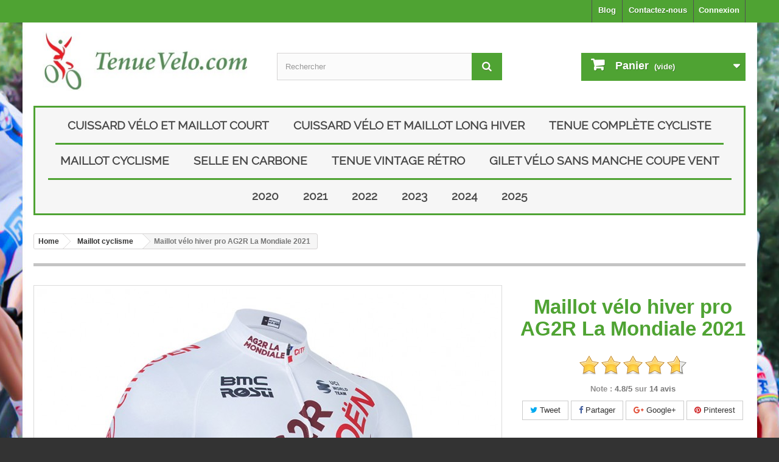

--- FILE ---
content_type: text/html; charset=utf-8
request_url: https://www.tenuevelo.com/maillot-cyclisme/maillot-velo-hiver-pro-ag2r-la-mondiale-2021-1147.html
body_size: 19542
content:
<!DOCTYPE HTML> <!--[if lt IE 7]><html class="no-js lt-ie9 lt-ie8 lt-ie7" lang="fr-fr"><![endif]--> <!--[if IE 7]><html class="no-js lt-ie9 lt-ie8 ie7" lang="fr-fr"><![endif]--> <!--[if IE 8]><html class="no-js lt-ie9 ie8" lang="fr-fr"><![endif]--> <!--[if gt IE 8]><html class="no-js ie9" lang="fr-fr"><![endif]--><html lang="fr-fr"><head><meta charset="utf-8" /><title>Maillot vélo hiver pro AG2R La Mondiale 2021 - Tenuevelo.com</title><meta name="description" content="Maillot vélo hiver pro AG2R La Mondiale 2021 - Tenuevelo.com" /><meta name="generator" content="DALYA INTER" /><meta name="robots" content="index,follow" /><meta name="viewport" content="width=device-width, minimum-scale=0.25, maximum-scale=1.6, initial-scale=1.0" /><meta name="apple-mobile-web-app-capable" content="yes" /><link rel="icon" type="image/vnd.microsoft.icon" href="/img/favicon.ico?1540720706" /><link rel="shortcut icon" type="image/x-icon" href="/img/favicon.ico?1540720706" /><link rel="stylesheet" href="https://www.tenuevelo.com/themes/default-bootstrap/cache/v_228_68d1e08242883a3896cb6d93ee8d8e31_all.css" type="text/css" media="all" /><link rel="stylesheet" href="https://www.tenuevelo.com/themes/default-bootstrap/cache/v_228_b4632cd5da8519ab97b7d34dde18182d_print.css" type="text/css" media="print" /> <script type="text/javascript">/* <![CDATA[ */;var CUSTOMIZE_TEXTFIELD=1;var FancyboxI18nClose='Fermer';var FancyboxI18nNext='Suivant';var FancyboxI18nPrev='Pr&eacute;c&eacute;dent';var PS_CATALOG_MODE=false;var ajax_allowed=false;var ajaxsearch=true;var allowBuyWhenOutOfStock=true;var attribute_anchor_separator='-';var attributesCombinations=[{"id_attribute":"7","id_attribute_group":"1","attribute":"3xl","group":"taille"},{"id_attribute":"6","id_attribute_group":"1","attribute":"xxl","group":"taille"},{"id_attribute":"5","id_attribute_group":"1","attribute":"xl","group":"taille"},{"id_attribute":"4","id_attribute_group":"1","attribute":"l","group":"taille"},{"id_attribute":"3","id_attribute_group":"1","attribute":"m","group":"taille"},{"id_attribute":"2","id_attribute_group":"1","attribute":"s","group":"taille"},{"id_attribute":"1","id_attribute_group":"1","attribute":"xs","group":"taille"},{"id_attribute":"47","attribute":"8xl","id_attribute_group":"1","group":"cuissard"},{"id_attribute":"46","attribute":"7xl","id_attribute_group":"1","group":"cuissard"},{"id_attribute":"45","attribute":"6xl","id_attribute_group":"1","group":"cuissard"},{"id_attribute":"31","attribute":"5xl","id_attribute_group":"1","group":"cuissard"},{"id_attribute":"30","attribute":"4xl","id_attribute_group":"1","group":"cuissard"}];var availableLaterValue='';var availableNowValue='';var baseDir='https://www.tenuevelo.com/';var baseUri='https://www.tenuevelo.com/';var blocksearch_type='top';var combinations={"20432":{"attributes_values":{"1":"XS"},"attributes":[1],"price":0,"specific_price":{"id_specific_price":"1125","id_specific_price_rule":"0","id_cart":"0","id_product":"1147","id_shop":"1","id_shop_group":"0","id_currency":"0","id_country":"0","id_group":"0","id_customer":"0","id_product_attribute":"0","price":"-1.000000","from_quantity":"1","reduction":"0.500000","reduction_tax":"1","reduction_type":"percentage","from":"2017-02-07 00:00:00","to":"2026-01-21 23:59:59","score":"48"},"ecotax":0,"weight":0,"quantity":-2,"reference":"","unit_impact":0,"minimal_quantity":"1","date_formatted":"","available_date":"","id_image":-1,"list":"'1'"},"20431":{"attributes_values":{"1":"S"},"attributes":[2],"price":0,"specific_price":{"id_specific_price":"1125","id_specific_price_rule":"0","id_cart":"0","id_product":"1147","id_shop":"1","id_shop_group":"0","id_currency":"0","id_country":"0","id_group":"0","id_customer":"0","id_product_attribute":"0","price":"-1.000000","from_quantity":"1","reduction":"0.500000","reduction_tax":"1","reduction_type":"percentage","from":"2017-02-07 00:00:00","to":"2026-01-21 23:59:59","score":"48"},"ecotax":0,"weight":0,"quantity":0,"reference":"","unit_impact":0,"minimal_quantity":"1","date_formatted":"","available_date":"","id_image":-1,"list":"'2'"},"20430":{"attributes_values":{"1":"M"},"attributes":[3],"price":0,"specific_price":{"id_specific_price":"1125","id_specific_price_rule":"0","id_cart":"0","id_product":"1147","id_shop":"1","id_shop_group":"0","id_currency":"0","id_country":"0","id_group":"0","id_customer":"0","id_product_attribute":"0","price":"-1.000000","from_quantity":"1","reduction":"0.500000","reduction_tax":"1","reduction_type":"percentage","from":"2017-02-07 00:00:00","to":"2026-01-21 23:59:59","score":"48"},"ecotax":0,"weight":0,"quantity":0,"reference":"","unit_impact":0,"minimal_quantity":"1","date_formatted":"","available_date":"","id_image":-1,"list":"'3'"},"20429":{"attributes_values":{"1":"L"},"attributes":[4],"price":0,"specific_price":{"id_specific_price":"1125","id_specific_price_rule":"0","id_cart":"0","id_product":"1147","id_shop":"1","id_shop_group":"0","id_currency":"0","id_country":"0","id_group":"0","id_customer":"0","id_product_attribute":"0","price":"-1.000000","from_quantity":"1","reduction":"0.500000","reduction_tax":"1","reduction_type":"percentage","from":"2017-02-07 00:00:00","to":"2026-01-21 23:59:59","score":"48"},"ecotax":0,"weight":0,"quantity":0,"reference":"","unit_impact":0,"minimal_quantity":"1","date_formatted":"","available_date":"","id_image":-1,"list":"'4'"},"20428":{"attributes_values":{"1":"XL"},"attributes":[5],"price":0,"specific_price":{"id_specific_price":"1125","id_specific_price_rule":"0","id_cart":"0","id_product":"1147","id_shop":"1","id_shop_group":"0","id_currency":"0","id_country":"0","id_group":"0","id_customer":"0","id_product_attribute":"0","price":"-1.000000","from_quantity":"1","reduction":"0.500000","reduction_tax":"1","reduction_type":"percentage","from":"2017-02-07 00:00:00","to":"2026-01-21 23:59:59","score":"48"},"ecotax":0,"weight":0,"quantity":-1,"reference":"","unit_impact":0,"minimal_quantity":"1","date_formatted":"","available_date":"","id_image":-1,"list":"'5'"},"20427":{"attributes_values":{"1":"XXL"},"attributes":[6],"price":0,"specific_price":{"id_specific_price":"1125","id_specific_price_rule":"0","id_cart":"0","id_product":"1147","id_shop":"1","id_shop_group":"0","id_currency":"0","id_country":"0","id_group":"0","id_customer":"0","id_product_attribute":"0","price":"-1.000000","from_quantity":"1","reduction":"0.500000","reduction_tax":"1","reduction_type":"percentage","from":"2017-02-07 00:00:00","to":"2026-01-21 23:59:59","score":"48"},"ecotax":0,"weight":0,"quantity":-3,"reference":"","unit_impact":0,"minimal_quantity":"1","date_formatted":"","available_date":"","id_image":-1,"list":"'6'"},"20426":{"attributes_values":{"1":"3XL"},"attributes":[7],"price":0,"specific_price":{"id_specific_price":"1125","id_specific_price_rule":"0","id_cart":"0","id_product":"1147","id_shop":"1","id_shop_group":"0","id_currency":"0","id_country":"0","id_group":"0","id_customer":"0","id_product_attribute":"0","price":"-1.000000","from_quantity":"1","reduction":"0.500000","reduction_tax":"1","reduction_type":"percentage","from":"2017-02-07 00:00:00","to":"2026-01-21 23:59:59","score":"48"},"ecotax":0,"weight":0,"quantity":0,"reference":"","unit_impact":0,"minimal_quantity":"1","date_formatted":"","available_date":"","id_image":-1,"list":"'7'"},"20425":{"attributes_values":{"1":"4XL"},"attributes":[30],"price":0,"specific_price":{"id_specific_price":"1125","id_specific_price_rule":"0","id_cart":"0","id_product":"1147","id_shop":"1","id_shop_group":"0","id_currency":"0","id_country":"0","id_group":"0","id_customer":"0","id_product_attribute":"0","price":"-1.000000","from_quantity":"1","reduction":"0.500000","reduction_tax":"1","reduction_type":"percentage","from":"2017-02-07 00:00:00","to":"2026-01-21 23:59:59","score":"48"},"ecotax":0,"weight":0,"quantity":0,"reference":"","unit_impact":0,"minimal_quantity":"1","date_formatted":"","available_date":"","id_image":-1,"list":"'30'"},"20424":{"attributes_values":{"1":"5XL"},"attributes":[31],"price":0,"specific_price":{"id_specific_price":"1125","id_specific_price_rule":"0","id_cart":"0","id_product":"1147","id_shop":"1","id_shop_group":"0","id_currency":"0","id_country":"0","id_group":"0","id_customer":"0","id_product_attribute":"0","price":"-1.000000","from_quantity":"1","reduction":"0.500000","reduction_tax":"1","reduction_type":"percentage","from":"2017-02-07 00:00:00","to":"2026-01-21 23:59:59","score":"48"},"ecotax":0,"weight":0,"quantity":0,"reference":"","unit_impact":0,"minimal_quantity":"1","date_formatted":"","available_date":"","id_image":-1,"list":"'31'"},"20423":{"attributes_values":{"1":"6XL"},"attributes":[45],"price":0,"specific_price":{"id_specific_price":"1125","id_specific_price_rule":"0","id_cart":"0","id_product":"1147","id_shop":"1","id_shop_group":"0","id_currency":"0","id_country":"0","id_group":"0","id_customer":"0","id_product_attribute":"0","price":"-1.000000","from_quantity":"1","reduction":"0.500000","reduction_tax":"1","reduction_type":"percentage","from":"2017-02-07 00:00:00","to":"2026-01-21 23:59:59","score":"48"},"ecotax":0,"weight":0,"quantity":0,"reference":"","unit_impact":0,"minimal_quantity":"1","date_formatted":"","available_date":"","id_image":-1,"list":"'45'"},"20422":{"attributes_values":{"1":"7XL"},"attributes":[46],"price":0,"specific_price":{"id_specific_price":"1125","id_specific_price_rule":"0","id_cart":"0","id_product":"1147","id_shop":"1","id_shop_group":"0","id_currency":"0","id_country":"0","id_group":"0","id_customer":"0","id_product_attribute":"0","price":"-1.000000","from_quantity":"1","reduction":"0.500000","reduction_tax":"1","reduction_type":"percentage","from":"2017-02-07 00:00:00","to":"2026-01-21 23:59:59","score":"48"},"ecotax":0,"weight":0,"quantity":0,"reference":"","unit_impact":0,"minimal_quantity":"1","date_formatted":"","available_date":"","id_image":-1,"list":"'46'"},"20421":{"attributes_values":{"1":"8XL"},"attributes":[47],"price":0,"specific_price":{"id_specific_price":"1125","id_specific_price_rule":"0","id_cart":"0","id_product":"1147","id_shop":"1","id_shop_group":"0","id_currency":"0","id_country":"0","id_group":"0","id_customer":"0","id_product_attribute":"0","price":"-1.000000","from_quantity":"1","reduction":"0.500000","reduction_tax":"1","reduction_type":"percentage","from":"2017-02-07 00:00:00","to":"2026-01-21 23:59:59","score":"48"},"ecotax":0,"weight":0,"quantity":0,"reference":"","unit_impact":0,"minimal_quantity":"1","date_formatted":"","available_date":"","id_image":-1,"list":"'47'"}};var combinationsFromController={"20432":{"attributes_values":{"1":"XS"},"attributes":[1],"price":0,"specific_price":{"id_specific_price":"1125","id_specific_price_rule":"0","id_cart":"0","id_product":"1147","id_shop":"1","id_shop_group":"0","id_currency":"0","id_country":"0","id_group":"0","id_customer":"0","id_product_attribute":"0","price":"-1.000000","from_quantity":"1","reduction":"0.500000","reduction_tax":"1","reduction_type":"percentage","from":"2017-02-07 00:00:00","to":"2026-01-21 23:59:59","score":"48"},"ecotax":0,"weight":0,"quantity":-2,"reference":"","unit_impact":0,"minimal_quantity":"1","date_formatted":"","available_date":"","id_image":-1,"list":"'1'"},"20431":{"attributes_values":{"1":"S"},"attributes":[2],"price":0,"specific_price":{"id_specific_price":"1125","id_specific_price_rule":"0","id_cart":"0","id_product":"1147","id_shop":"1","id_shop_group":"0","id_currency":"0","id_country":"0","id_group":"0","id_customer":"0","id_product_attribute":"0","price":"-1.000000","from_quantity":"1","reduction":"0.500000","reduction_tax":"1","reduction_type":"percentage","from":"2017-02-07 00:00:00","to":"2026-01-21 23:59:59","score":"48"},"ecotax":0,"weight":0,"quantity":0,"reference":"","unit_impact":0,"minimal_quantity":"1","date_formatted":"","available_date":"","id_image":-1,"list":"'2'"},"20430":{"attributes_values":{"1":"M"},"attributes":[3],"price":0,"specific_price":{"id_specific_price":"1125","id_specific_price_rule":"0","id_cart":"0","id_product":"1147","id_shop":"1","id_shop_group":"0","id_currency":"0","id_country":"0","id_group":"0","id_customer":"0","id_product_attribute":"0","price":"-1.000000","from_quantity":"1","reduction":"0.500000","reduction_tax":"1","reduction_type":"percentage","from":"2017-02-07 00:00:00","to":"2026-01-21 23:59:59","score":"48"},"ecotax":0,"weight":0,"quantity":0,"reference":"","unit_impact":0,"minimal_quantity":"1","date_formatted":"","available_date":"","id_image":-1,"list":"'3'"},"20429":{"attributes_values":{"1":"L"},"attributes":[4],"price":0,"specific_price":{"id_specific_price":"1125","id_specific_price_rule":"0","id_cart":"0","id_product":"1147","id_shop":"1","id_shop_group":"0","id_currency":"0","id_country":"0","id_group":"0","id_customer":"0","id_product_attribute":"0","price":"-1.000000","from_quantity":"1","reduction":"0.500000","reduction_tax":"1","reduction_type":"percentage","from":"2017-02-07 00:00:00","to":"2026-01-21 23:59:59","score":"48"},"ecotax":0,"weight":0,"quantity":0,"reference":"","unit_impact":0,"minimal_quantity":"1","date_formatted":"","available_date":"","id_image":-1,"list":"'4'"},"20428":{"attributes_values":{"1":"XL"},"attributes":[5],"price":0,"specific_price":{"id_specific_price":"1125","id_specific_price_rule":"0","id_cart":"0","id_product":"1147","id_shop":"1","id_shop_group":"0","id_currency":"0","id_country":"0","id_group":"0","id_customer":"0","id_product_attribute":"0","price":"-1.000000","from_quantity":"1","reduction":"0.500000","reduction_tax":"1","reduction_type":"percentage","from":"2017-02-07 00:00:00","to":"2026-01-21 23:59:59","score":"48"},"ecotax":0,"weight":0,"quantity":-1,"reference":"","unit_impact":0,"minimal_quantity":"1","date_formatted":"","available_date":"","id_image":-1,"list":"'5'"},"20427":{"attributes_values":{"1":"XXL"},"attributes":[6],"price":0,"specific_price":{"id_specific_price":"1125","id_specific_price_rule":"0","id_cart":"0","id_product":"1147","id_shop":"1","id_shop_group":"0","id_currency":"0","id_country":"0","id_group":"0","id_customer":"0","id_product_attribute":"0","price":"-1.000000","from_quantity":"1","reduction":"0.500000","reduction_tax":"1","reduction_type":"percentage","from":"2017-02-07 00:00:00","to":"2026-01-21 23:59:59","score":"48"},"ecotax":0,"weight":0,"quantity":-3,"reference":"","unit_impact":0,"minimal_quantity":"1","date_formatted":"","available_date":"","id_image":-1,"list":"'6'"},"20426":{"attributes_values":{"1":"3XL"},"attributes":[7],"price":0,"specific_price":{"id_specific_price":"1125","id_specific_price_rule":"0","id_cart":"0","id_product":"1147","id_shop":"1","id_shop_group":"0","id_currency":"0","id_country":"0","id_group":"0","id_customer":"0","id_product_attribute":"0","price":"-1.000000","from_quantity":"1","reduction":"0.500000","reduction_tax":"1","reduction_type":"percentage","from":"2017-02-07 00:00:00","to":"2026-01-21 23:59:59","score":"48"},"ecotax":0,"weight":0,"quantity":0,"reference":"","unit_impact":0,"minimal_quantity":"1","date_formatted":"","available_date":"","id_image":-1,"list":"'7'"},"20425":{"attributes_values":{"1":"4XL"},"attributes":[30],"price":0,"specific_price":{"id_specific_price":"1125","id_specific_price_rule":"0","id_cart":"0","id_product":"1147","id_shop":"1","id_shop_group":"0","id_currency":"0","id_country":"0","id_group":"0","id_customer":"0","id_product_attribute":"0","price":"-1.000000","from_quantity":"1","reduction":"0.500000","reduction_tax":"1","reduction_type":"percentage","from":"2017-02-07 00:00:00","to":"2026-01-21 23:59:59","score":"48"},"ecotax":0,"weight":0,"quantity":0,"reference":"","unit_impact":0,"minimal_quantity":"1","date_formatted":"","available_date":"","id_image":-1,"list":"'30'"},"20424":{"attributes_values":{"1":"5XL"},"attributes":[31],"price":0,"specific_price":{"id_specific_price":"1125","id_specific_price_rule":"0","id_cart":"0","id_product":"1147","id_shop":"1","id_shop_group":"0","id_currency":"0","id_country":"0","id_group":"0","id_customer":"0","id_product_attribute":"0","price":"-1.000000","from_quantity":"1","reduction":"0.500000","reduction_tax":"1","reduction_type":"percentage","from":"2017-02-07 00:00:00","to":"2026-01-21 23:59:59","score":"48"},"ecotax":0,"weight":0,"quantity":0,"reference":"","unit_impact":0,"minimal_quantity":"1","date_formatted":"","available_date":"","id_image":-1,"list":"'31'"},"20423":{"attributes_values":{"1":"6XL"},"attributes":[45],"price":0,"specific_price":{"id_specific_price":"1125","id_specific_price_rule":"0","id_cart":"0","id_product":"1147","id_shop":"1","id_shop_group":"0","id_currency":"0","id_country":"0","id_group":"0","id_customer":"0","id_product_attribute":"0","price":"-1.000000","from_quantity":"1","reduction":"0.500000","reduction_tax":"1","reduction_type":"percentage","from":"2017-02-07 00:00:00","to":"2026-01-21 23:59:59","score":"48"},"ecotax":0,"weight":0,"quantity":0,"reference":"","unit_impact":0,"minimal_quantity":"1","date_formatted":"","available_date":"","id_image":-1,"list":"'45'"},"20422":{"attributes_values":{"1":"7XL"},"attributes":[46],"price":0,"specific_price":{"id_specific_price":"1125","id_specific_price_rule":"0","id_cart":"0","id_product":"1147","id_shop":"1","id_shop_group":"0","id_currency":"0","id_country":"0","id_group":"0","id_customer":"0","id_product_attribute":"0","price":"-1.000000","from_quantity":"1","reduction":"0.500000","reduction_tax":"1","reduction_type":"percentage","from":"2017-02-07 00:00:00","to":"2026-01-21 23:59:59","score":"48"},"ecotax":0,"weight":0,"quantity":0,"reference":"","unit_impact":0,"minimal_quantity":"1","date_formatted":"","available_date":"","id_image":-1,"list":"'46'"},"20421":{"attributes_values":{"1":"8XL"},"attributes":[47],"price":0,"specific_price":{"id_specific_price":"1125","id_specific_price_rule":"0","id_cart":"0","id_product":"1147","id_shop":"1","id_shop_group":"0","id_currency":"0","id_country":"0","id_group":"0","id_customer":"0","id_product_attribute":"0","price":"-1.000000","from_quantity":"1","reduction":"0.500000","reduction_tax":"1","reduction_type":"percentage","from":"2017-02-07 00:00:00","to":"2026-01-21 23:59:59","score":"48"},"ecotax":0,"weight":0,"quantity":0,"reference":"","unit_impact":0,"minimal_quantity":"1","date_formatted":"","available_date":"","id_image":-1,"list":"'47'"}};var contentOnly=false;var currency={"id":1,"name":"Euro","iso_code":"EUR","iso_code_num":"978","sign":"\u20ac","blank":"1","conversion_rate":"1.000000","deleted":"0","format":"2","decimals":"1","active":"1","prefix":"","suffix":" \u20ac","id_shop_list":null,"force_id":false};var currencyBlank=1;var currencyFormat=2;var currencyRate=1;var currencySign='€';var currentDate='2026-01-21 00:18:53';var customerGroupWithoutTax=false;var customizationFields=false;var customizationId=null;var customizationIdMessage='Personnalisation';var default_eco_tax=0;var delete_txt='Supprimer';var displayDiscountPrice='0';var displayList=false;var displayPrice=0;var doesntExist='Ce produit n\'existe pas dans cette déclinaison. Vous pouvez néanmoins en sélectionner une autre.';var doesntExistNoMore='Ce produit n\'est plus en stock';var doesntExistNoMoreBut='avec ces options mais reste disponible avec d\'autres options';var ecotaxTax_rate=0;var fieldRequired='Veuillez remplir tous les champs, puis enregistrer votre personnalisation';var freeProductTranslation='Offert !';var freeShippingTranslation='Livraison gratuite !';var generated_date=1768951133;var groupReduction=0;var hasDeliveryAddress=false;var highDPI=false;var idDefaultImage=8926;var id_lang=1;var id_product=1147;var img_dir='https://www.tenuevelo.com/themes/default-bootstrap/img/';var img_prod_dir='https://www.tenuevelo.com/img/p/';var img_ps_dir='https://www.tenuevelo.com/img/';var instantsearch=false;var isGuest=0;var isLogged=0;var isMobile=false;var jqZoomEnabled=false;var maxQuantityToAllowDisplayOfLastQuantityMessage=0;var minimalQuantity=1;var noTaxForThisProduct=true;var oosHookJsCodeFunctions=[];var page_name='product';var placeholder_blocknewsletter='Saisissez votre adresse e-mail';var priceDisplayMethod=0;var priceDisplayPrecision=2;var productAvailableForOrder=true;var productBasePriceTaxExcl=118;var productBasePriceTaxExcluded=118;var productBasePriceTaxIncl=118;var productHasAttributes=true;var productPrice=59;var productPriceTaxExcluded=118;var productPriceTaxIncluded=118;var productPriceWithoutReduction=118;var productReference='ag2rwj21';var productShowPrice=true;var productUnitPriceRatio=0;var product_fileButtonHtml='Ajouter';var product_fileDefaultHtml='Aucun fichier sélectionné';var product_specific_price={"id_specific_price":"1125","id_specific_price_rule":"0","id_cart":"0","id_product":"1147","id_shop":"1","id_shop_group":"0","id_currency":"0","id_country":"0","id_group":"0","id_customer":"0","id_product_attribute":"0","price":"-1.000000","from_quantity":"1","reduction":"0.500000","reduction_tax":"1","reduction_type":"percentage","from":"2017-02-07 00:00:00","to":"2026-01-21 23:59:59","score":"48"};var quantitiesDisplayAllowed=false;var quantityAvailable=0;var quickView=false;var reduction_percent=50;var reduction_price=0;var removingLinkText='supprimer cet article du panier';var roundMode=2;var search_url='https://www.tenuevelo.com/recherche';var sharing_img='https://www.tenuevelo.com/8926/maillot-velo-hiver-pro-ag2r-la-mondiale-2021.jpg';var sharing_name='Maillot vélo hiver pro AG2R La Mondiale 2021';var sharing_url='https://www.tenuevelo.com/maillot-cyclisme/maillot-velo-hiver-pro-ag2r-la-mondiale-2021-1147.html';var specific_currency=false;var specific_price=-1;var static_token='6f8ab711e739df38b2d7c8410c58cd63';var stock_management=0;var taxRate=0;var toBeDetermined='À définir';var token='6f8ab711e739df38b2d7c8410c58cd63';var upToTxt='Jusqu\'à';var uploading_in_progress='Envoi en cours, veuillez patienter...';var usingSecureMode=true;/* ]]> */</script> <script type="text/javascript" src="/js/jquery/jquery-1.11.0.min.js"></script> <script type="text/javascript" src="/js/jquery/jquery-migrate-1.2.1.min.js"></script> <script type="text/javascript" src="/js/jquery/plugins/jquery.easing.js"></script> <script type="text/javascript" src="/js/tools.js"></script> <script type="text/javascript" src="/themes/default-bootstrap/js/global.js"></script> <script type="text/javascript" src="/themes/default-bootstrap/js/autoload/10-bootstrap.min.js"></script> <script type="text/javascript" src="/themes/default-bootstrap/js/autoload/10-bootstrap.minORI.js"></script> <script type="text/javascript" src="/themes/default-bootstrap/js/autoload/15-jquery.total-storage.min.js"></script> <script type="text/javascript" src="/themes/default-bootstrap/js/autoload/15-jquery.total-storage.minORI.js"></script> <script type="text/javascript" src="/themes/default-bootstrap/js/autoload/15-jquery.uniform-modified.js"></script> <script type="text/javascript" src="/themes/default-bootstrap/js/autoload/15-jquery.uniform-modifiedORI.js"></script> <script type="text/javascript" src="/js/jquery/plugins/fancybox/jquery.fancybox.js"></script> <script type="text/javascript" src="/js/jquery/plugins/jquery.idTabs.js"></script> <script type="text/javascript" src="/js/jquery/plugins/jquery.scrollTo.js"></script> <script type="text/javascript" src="/js/jquery/plugins/jquery.serialScroll.js"></script> <script type="text/javascript" src="/js/jquery/plugins/bxslider/jquery.bxslider.js"></script> <script type="text/javascript" src="/themes/default-bootstrap/js/product.js"></script> <script type="text/javascript" src="/modules/socialsharing/js/socialsharing.js"></script> <script type="text/javascript" src="/themes/default-bootstrap/js/tools/treeManagement.js"></script> <script type="text/javascript" src="/themes/default-bootstrap/js/modules/blocknewsletter/blocknewsletter.js"></script> <script type="text/javascript" src="/js/jquery/plugins/autocomplete/jquery.autocomplete.js"></script> <script type="text/javascript" src="/themes/default-bootstrap/js/modules/blocksearch/blocksearch.js"></script> <script type="text/javascript" src="/themes/default-bootstrap/js/modules/blocktopmenu/js/hoverIntent.js"></script> <script type="text/javascript" src="/themes/default-bootstrap/js/modules/blocktopmenu/js/superfish-modified.js"></script> <script type="text/javascript" src="/themes/default-bootstrap/js/modules/blocktopmenu/js/blocktopmenu.js"></script> <script type="text/javascript" src="/themes/default-bootstrap/js/modules/productscategory/js/productscategory.js"></script> <script type="text/javascript" src="/themes/default-bootstrap/js/modules/mailalerts/mailalerts.js"></script> <script type="text/javascript" src="/modules/psproductcountdown/views/js/underscore.min.js"></script> <script type="text/javascript" src="/modules/psproductcountdown/views/js/jquery.countdown.min.js"></script> <script type="text/javascript" src="/modules/psproductcountdown/views/js/psproductcountdown.js"></script> <script type="text/javascript" src="/modules/homecategoriebyid/js/owl.carouselh.min.js"></script> <script type="text/javascript" src="/modules/ps_googleanalytics/views/js/GoogleAnalyticActionLib.js"></script> <meta property="og:type" content="product" /><meta property="og:url" content="https://www.tenuevelo.com/maillot-cyclisme/maillot-velo-hiver-pro-ag2r-la-mondiale-2021-1147.html" /><meta property="og:title" content="Maillot vélo hiver pro AG2R La Mondiale 2021 - Tenuevelo.com" /><meta property="og:site_name" content="Tenuevelo.com" /><meta property="og:description" content="" /><meta property="og:image" content="https://www.tenuevelo.com/8926-large_default/maillot-velo-hiver-pro-ag2r-la-mondiale-2021.jpg" /><meta property="product:pretax_price:amount" content="59" /><meta property="product:pretax_price:currency" content="EUR" /><meta property="product:price:amount" content="59" /><meta property="product:price:currency" content="EUR" /><script type="text/javascript">/*  */;var pspc_labels=['days','hours','minutes','seconds'];var pspc_labels_lang={'days':'Jours','hours':'Heures','minutes':'Min','seconds':'Sec'};var pspc_show_weeks=0;/*  */</script><script async src="https://www.googletagmanager.com/gtag/js?id=G-YER02754LJ"></script> <script>/*  */;window.dataLayer=window.dataLayer||[];function gtag(){dataLayer.push(arguments);}
gtag('js',new Date());gtag('config','G-YER02754LJ',{'debug_mode':false});/*  */</script> <link rel="stylesheet" type="text/css" href="https://www.tenuevelo.com/themes/default-bootstrap/css/custom.css?v=1540720706" media="all" /><!--[if IE 8]> <script src="https://oss.maxcdn.com/libs/html5shiv/3.7.0/html5shiv.js"></script> <script src="https://oss.maxcdn.com/libs/respond.js/1.3.0/respond.min.js"></script> <![endif]-->  <script src="https://cdnjs.cloudflare.com/ajax/libs/Swiper/8.4.7/swiper-bundle.min.js"></script> <link rel="stylesheet" href="https://cdnjs.cloudflare.com/ajax/libs/Swiper/8.4.7/swiper-bundle.min.css"> <script src="https://cdnjs.cloudflare.com/ajax/libs/Swiper/8.4.7/swiper-bundle.min.js"></script> <link rel="stylesheet" href="https://cdnjs.cloudflare.com/ajax/libs/Swiper/8.4.7/swiper-bundle.min.css"><link rel="stylesheet" href="https://cdnjs.cloudflare.com/ajax/libs/font-awesome/4.7.0/css/font-awesome.min.css"></head><body id="product" class="product product-1147 product-maillot-velo-hiver-pro-ag2r-la-mondiale-2021 category-6 category-maillot-cyclisme hide-left-column hide-right-column lang_fr"><div id="page"><div class="header-container"> <header id="header"><div class="nav"><div class="container"><div class="row"> <nav><div class="header_user_info"> <a class="login" href="https://www.tenuevelo.com/mon-compte" rel="nofollow" title="Identifiez-vous"> Connexion </a></div><div id="contact-link" > <a href="https://www.tenuevelo.com/nous-contacter" title="Contactez-nous">Contactez-nous</a></div><div class="prestablog-nav-top"> <a href="https://www.tenuevelo.com/blog"> Blog </a></div></nav></div></div></div><div><div class="container"><div class="row"><div id="header_logo"> <a href="https://www.tenuevelo.com/" title="Tenuevelo.com"> <img class="logo img-responsive" src="https://www.tenuevelo.com/img/Tenue-cyclisme-com-logo-1535995528.jpg" alt="Tenuevelo.com" width="388" height="102"/> </a></div><div id="search_block_top" class="col-sm-4 clearfix"><form id="searchbox" method="get" action="//www.tenuevelo.com/recherche" > <input type="hidden" name="controller" value="search" /> <input type="hidden" name="orderby" value="date_add" /> <input type="hidden" name="orderway" value="desc" /> <input class="search_query form-control" type="text" id="search_query_top" name="search_query" placeholder="Rechercher" value="" /> <button type="submit" name="submit_search" class="btn btn-default button-search"> <span>Rechercher</span> </button></form></div><div class="col-sm-4 clearfix"><div class="shopping_cart"> <a href="https://www.tenuevelo.com/commande" title="Voir mon panier" rel="nofollow"> <b>Panier</b> <span class="ajax_cart_quantity unvisible">0</span> <span class="ajax_cart_product_txt unvisible">Produit</span> <span class="ajax_cart_product_txt_s unvisible">Produits</span> <span class="ajax_cart_total unvisible"> </span> <span class="ajax_cart_no_product">(vide)</span> </a><div class="cart_block block exclusive"><div class="block_content"><div class="cart_block_list"><p class="cart_block_no_products"> Aucun produit</p><div class="cart-prices"><div class="cart-prices-line first-line"> <span class="price cart_block_shipping_cost ajax_cart_shipping_cost unvisible"> À définir </span> <span class="unvisible"> Livraison </span></div><div class="cart-prices-line last-line"> <span class="price cart_block_total ajax_block_cart_total">0,00 €</span> <span>Total</span></div></div><p class="cart-buttons"> <a id="button_order_cart" class="btn btn-default button button-small" href="https://www.tenuevelo.com/commande" title="Commander" rel="nofollow"> <span> Commander<i class="icon-chevron-right right"></i> </span> </a></p></div></div></div></div></div><div id="layer_cart"><div class="clearfix"><div class="layer_cart_product col-xs-12 col-md-6"> <span class="cross" title="Fermer la fenêtre"></span> <span class="title"> <i class="icon-check"></i>Produit ajouté au panier avec succès </span><div class="product-image-container layer_cart_img"></div><div class="layer_cart_product_info"> <span id="layer_cart_product_title" class="product-name"></span> <span id="layer_cart_product_attributes"></span><div> <strong class="dark">Quantité</strong> <span id="layer_cart_product_quantity"></span></div><div> <strong class="dark">Total</strong> <span id="layer_cart_product_price"></span></div></div></div><div class="layer_cart_cart col-xs-12 col-md-6"> <span class="title"> <span class="ajax_cart_product_txt_s unvisible"> Il y a <span class="ajax_cart_quantity">0</span> produits dans votre panier. </span> <span class="ajax_cart_product_txt "> Il y a 1 produit dans votre panier. </span> </span><div class="layer_cart_row"> <strong class="dark"> Total produits </strong> <span class="ajax_block_products_total"> </span></div><div class="layer_cart_row"> <strong class="dark unvisible"> Frais de port&nbsp; </strong> <span class="ajax_cart_shipping_cost unvisible"> À définir </span></div><div class="layer_cart_row"> <strong class="dark"> Total </strong> <span class="ajax_block_cart_total"> </span></div><div class="button-container"> <span class="continue btn btn-default button exclusive-medium" title="Continuer mes achats"> <span> <i class="icon-chevron-left left"></i>Continuer mes achats </span> </span> <a class="btn btn-default button button-medium" href="https://www.tenuevelo.com/commande" title="Commander" rel="nofollow"> <span> Commander<i class="icon-chevron-right right"></i> </span> </a></div></div></div><div class="crossseling"></div></div><div class="layer_cart_overlay"></div><div id="block_top_menu" class="sf-contener clearfix col-lg-12"><div class="cat-title">Menu</div><ul class="sf-menu clearfix menu-content"><li><a href="https://www.tenuevelo.com/3-cuissard-velo-et-maillot-court" title="Cuissard vélo et maillot court ">Cuissard vélo et maillot court </a></li><li><a href="https://www.tenuevelo.com/4-cuissard-velo-et-maillot-long-hiver" title="Cuissard vélo et maillot long hiver">Cuissard vélo et maillot long hiver</a></li><li><a href="https://www.tenuevelo.com/5-tenue-complete-cycliste" title="Tenue complète cycliste">Tenue complète cycliste</a></li><li><a href="https://www.tenuevelo.com/6-maillot-cyclisme" title="Maillot cyclisme">Maillot cyclisme</a></li><li><a href="https://www.tenuevelo.com/11-selle-en-carbone" title="Selle en Carbone">Selle en Carbone</a></li><li><a href="https://www.tenuevelo.com/14-tenue-vintage-retro" title="Tenue VINTAGE rétro">Tenue VINTAGE rétro</a></li><li><a href="https://www.tenuevelo.com/20-gilet-velo-sans-manche-coupe-vent" title="Gilet vélo sans manche coupe vent">Gilet vélo sans manche coupe vent</a></li><li><a href="https://www.tenuevelo.com/recherche?controller=search&amp;orderby=date_add&amp;orderway=desc&amp;search_query=2020&amp;submit_search=" title="2020">2020</a></li><li><a href="/15-tenue-velo-2021" title="2021">2021</a></li><li><a href="/16-tenue-velo-2022" title="2022">2022</a></li><li><a href="/17-tenue-velo-2023" title="2023">2023</a></li><li><a href="/18-tenue-velo-2024" title="2024">2024</a></li><li><a href="/19-tenue-velo-2025" title="2025">2025</a></li></ul></div></div></div></div> </header></div><div class="columns-container"><div id="columns" class="container"><ol class="breadcrumb" itemscope itemtype="http://schema.org/BreadcrumbList"><li itemprop="itemListElement" itemscope itemtype="http://schema.org/ListItem"> <a href="https://www.tenuevelo.com/" title="Home Page" itemprop="item"> <span itemprop="name">Home</span> </a><meta itemprop="position" content="1" /></li><li itemprop="itemListElement" itemscope itemtype="http://schema.org/ListItem"> <a href="https://www.tenuevelo.com/6-maillot-cyclisme" itemprop="item"> <span itemprop="name">Maillot cyclisme</span> </a><meta itemprop="position" content="2" /></li><li itemprop="itemListElement" itemscope itemtype="http://schema.org/ListItem"> <span itemprop="name">Maillot vélo hiver pro AG2R La Mondiale 2021</span><meta itemprop="position" content="3" /></li></ol><div id="slider_row" class="row"></div><div class="row"><div id="center_column" class="center_column col-xs-12 col-sm-12"><div itemscope itemtype="https://schema.org/Product"><meta itemprop="url" content="https://www.tenuevelo.com/maillot-cyclisme/maillot-velo-hiver-pro-ag2r-la-mondiale-2021-1147.html"><div class="primary_block row"><div class="container"><div class="top-hr"></div></div><div class="pb-left-column col-xs-12 col-sm-4 col-md-5"><div id="image-block" class="clearfix"> <span class="discount">Prix r&eacute;duit !</span> <span id="view_full_size"> <img id="bigpic" itemprop="image" src="https://www.tenuevelo.com/8926-large_default/maillot-velo-hiver-pro-ag2r-la-mondiale-2021.jpg" title="Maillot vélo hiver pro AG2R La Mondiale 2021" alt="Maillot vélo hiver pro AG2R La Mondiale 2021" width="758" height="758"/> </span></div><div id="views_block" class="clearfix "><div id="thumbs_list"><ul id="thumbs_list_frame"><li id="thumbnail_8926"> <a href="https://www.tenuevelo.com/8926-thickbox_default/maillot-velo-hiver-pro-ag2r-la-mondiale-2021.jpg" data-fancybox-group="other-views" class="fancybox shown" title="Maillot vélo hiver pro AG2R La Mondiale 2021"> <img class="img-responsive" id="thumb_8926" src="https://www.tenuevelo.com/8926-cart_default/maillot-velo-hiver-pro-ag2r-la-mondiale-2021.jpg" alt="Maillot vélo hiver pro AG2R La Mondiale 2021" title="Maillot vélo hiver pro AG2R La Mondiale 2021" height="120" width="120" itemprop="image" /> </a></li><li id="thumbnail_8927"> <a href="https://www.tenuevelo.com/8927-thickbox_default/maillot-velo-hiver-pro-ag2r-la-mondiale-2021.jpg" data-fancybox-group="other-views" class="fancybox" title="Maillot vélo hiver pro AG2R La Mondiale 2021"> <img class="img-responsive" id="thumb_8927" src="https://www.tenuevelo.com/8927-cart_default/maillot-velo-hiver-pro-ag2r-la-mondiale-2021.jpg" alt="Maillot vélo hiver pro AG2R La Mondiale 2021" title="Maillot vélo hiver pro AG2R La Mondiale 2021" height="120" width="120" itemprop="image" /> </a></li><li id="thumbnail_8928" class="last"> <a href="https://www.tenuevelo.com/8928-thickbox_default/maillot-velo-hiver-pro-ag2r-la-mondiale-2021.jpg" data-fancybox-group="other-views" class="fancybox" title="Maillot vélo hiver pro AG2R La Mondiale 2021"> <img class="img-responsive" id="thumb_8928" src="https://www.tenuevelo.com/8928-cart_default/maillot-velo-hiver-pro-ag2r-la-mondiale-2021.jpg" alt="Maillot vélo hiver pro AG2R La Mondiale 2021" title="Maillot vélo hiver pro AG2R La Mondiale 2021" height="120" width="120" itemprop="image" /> </a></li></ul></div></div><p class="resetimg clear no-print"> <span id="wrapResetImages" style="display: none;"> <a href="https://www.tenuevelo.com/maillot-cyclisme/maillot-velo-hiver-pro-ag2r-la-mondiale-2021-1147.html" data-id="resetImages"> <i class="icon-repeat"></i> Afficher toutes les images </a> </span></p></div><div class="pb-center-column col-xs-12 col-sm-4"><h1 itemprop="name">Maillot vélo hiver pro AG2R La Mondiale 2021</h1><link itemprop="itemCondition" href="https://schema.org/NewCondition"/><p class="product_rating"> <label for="product_rating"> <img src="/img/stars/1.png" alt="4.8/5 Maillot vélo hiver pro AG2R La Mondiale 2021(14)"> <img src="/img/stars/1.png" alt="4.8/5 Maillot vélo hiver pro AG2R La Mondiale 2021(14)"> <img src="/img/stars/1.png" alt="4.8/5 Maillot vélo hiver pro AG2R La Mondiale 2021(14)"> <img src="/img/stars/1.png" alt="4.8/5 Maillot vélo hiver pro AG2R La Mondiale 2021(14)"> <img src="/img/stars/3.png" alt="4.8/5 Maillot vélo hiver pro AG2R La Mondiale 2021(14)"> </label></p><p> <strong><span style="color:#919090"> Note :</span> 4.8/5 <span style="color:#919090"> sur </span> 14 avis</strong></p><p id="availability_statut" style="display: none;"> <span id="availability_value" class="label label-warning">Ce produit n&#039;est plus en stock</span></p><p id="availability_date" style="display: none;"> <span id="availability_date_label">Date de disponibilit&eacute;:</span> <span id="availability_date_value"></span></p><div id="oosHook"></div><p class="socialsharing_product list-inline no-print"> <button data-type="twitter" type="button" class="btn btn-default btn-twitter social-sharing"> <i class="icon-twitter"></i> Tweet </button> <button data-type="facebook" type="button" class="btn btn-default btn-facebook social-sharing"> <i class="icon-facebook"></i> Partager </button> <button data-type="google-plus" type="button" class="btn btn-default btn-google-plus social-sharing"> <i class="icon-google-plus"></i> Google+ </button> <button data-type="pinterest" type="button" class="btn btn-default btn-pinterest social-sharing"> <i class="icon-pinterest"></i> Pinterest </button></p><ul id="usefull_link_block" class="clearfix no-print"></ul></div><div class="pb-right-column col-xs-12 col-sm-4 col-md-4-2"><form id="buy_block" action="https://www.tenuevelo.com/panier" method="post"><p class="hidden"><div itemprop="brand" itemscope itemtype="https://schema.org/Brand"> <span itemprop="name">Tenuevelo.com</span></div> <span itemprop="sku">SKU-1147</span> <span itemprop="mpn ">MPN-1147</span><span itemprop="url" content="https://www.tenuevelo.com/maillot-cyclisme/maillot-velo-hiver-pro-ag2r-la-mondiale-2021-1147.html"></span><input type="hidden" name="token" value="6f8ab711e739df38b2d7c8410c58cd63" /> <input type="hidden" name="id_product" value="1147" id="product_page_product_id" /> <input type="hidden" name="add" value="1" /> <input type="hidden" name="id_product_attribute" id="idCombination" value="" /></p><div class="box-info-product"><div class="content_prices clearfix"> <span itemprop="aggregateRating" itemscope itemtype="https://schema.org/AggregateRating" class="hidden"> <span itemprop="ratingValue">4.8</span> - <span itemprop="reviewCount">14</span> Avis Client <span itemprop="bestRating" class="hidden">5</span> </span><div class="psproductcountdown buttons_bottom_block" data-to="1769036399000"> <span class="label" style="color: #4fa333;">La promotion se termine dans :</span><div class="pspc-main days-diff-0 weeks-diff-0 hide_zero_weeks"></div></div><div class="text-center"><p id="reduction_amount" style="display:none"><span id="reduction_amount_display"></span></p><p id="old_price"><span id="old_price_display"><span class="price">118,00 €</span></span></p><p id="reduction_percent" ><span id="reduction_percent_display">-50%</span></p><p class="our_price_display" itemprop="offers" itemscope itemtype="https://schema.org/Offer"><meta itemprop="priceValidUntil" content="2025-12-31"><meta itemprop="url" content="https://www.tenuevelo.com/maillot-cyclisme/maillot-velo-hiver-pro-ag2r-la-mondiale-2021-1147.html"><link itemprop="availability" href="https://schema.org/InStock"/><link itemprop="shippingDetails" href="#shippingDetails1"/><span id="our_price_display" class="price" itemprop="price" content="59">59,00 €</span><meta itemprop="priceCurrency" content="EUR" /></p><meta id="shippingDetails1" itemscope itemtype="https://schema.org/OfferShippingDetails"><meta itemprop="shippingRate" itemscope itemtype="https://schema.org/MonetaryAmount"><meta itemprop="value" content="0.00"><meta itemprop="currency" content="EUR"></meta><meta itemprop="shippingDestination" itemscope itemtype="https://schema.org/DefinedRegion"><meta itemprop="addressCountry" content="all"></meta></meta><p class="text-center" style="color: #4fa333; font-size:16px;">Livraison gratuite</p></div><div class="clear"></div></div><div class="product_attributes clearfix"><p id="quantity_wanted_p"> <label for="quantity_wanted">Quantit&eacute;</label> <input type="number" min="1" name="qty" id="quantity_wanted" class="text" value="1" /> <a href="#" data-field-qty="qty" class="btn btn-default button-minus product_quantity_down"> <span><i class="icon-minus"></i></span> </a> <a href="#" data-field-qty="qty" class="btn btn-default button-plus product_quantity_up"> <span><i class="icon-plus"></i></span> </a> <span class="clearfix"></span></p><p id="minimal_quantity_wanted_p" style="display: none;"> La quantit&eacute; minimale pour pouvoir commander ce produit est <b id="minimal_quantity_label">1</b></p><div id="attributes"><div class="clearfix"></div><fieldset class="attribute_fieldset"> <label class="attribute_label" for="group_1">Taille&nbsp;</label><div class="attribute_list"> <select name="group_1" id="group_1" class="form-control attribute_select no-print"><option value="" selected="selected" disabled="disabled" hidden="hidden"> Cliquez pour choisir la taille</option><option value="1" title="XS"> XS</option><option value="2" title="S"> S</option><option value="3" title="M"> M</option><option value="4" title="L"> L</option><option value="5" title="XL"> XL</option><option value="6" title="XXL"> XXL</option><option value="7" title="3XL"> 3XL</option><option value="30" title="4XL"> 4XL</option><option value="31" title="5XL"> 5XL</option><option value="45" title="6XL"> 6XL</option><option value="46" title="7XL"> 7XL</option><option value="47" title="8XL"> 8XL</option></select></div></fieldset></div></div><style>/* Quand aucune taille n'est choisie, on taggue <body> avec .ats-no-size (voir JS plus bas) */
  body.ats-no-size #buy_block #add_to_cart,
  body.ats-no-size #buy_block #add_to_cart button.exclusive{
    display: inline-block !important;
    visibility: visible !important;
  }
  /* Certains thèmes masquent le parent en mobile */
  body.ats-no-size #buy_block .box-cart-bottom{
    display: block !important;
  }

  /* Forcer l'affichage du parent qui porte .unvisible */
body.ats-no-size #buy_block .box-cart-bottom > div.unvisible{
  display:block !important;
}
body.ats-no-size #buy_block .box-cart-bottom > div.unvisible #add_to_cart{
  display:inline-block !important;
  visibility:visible !important;
}</style> <script type="text/javascript">/*  */;(function($){$(function(){var $form=$('#buy_block');var $size=$('#group_1');var $btn=$('#add_to_cart button.exclusive');if($form.length&&$size.length&&$btn.length){var SIZE_RE=/^(XXS|XS|S|M|L|XL|XXL|2XL|3XL|4XL|5XL|6XL|7XL|8XL)$/i;function atsSetBodyClass(){if(!atsIsRealSizeChosen()){document.body.classList.add('ats-no-size');}else{document.body.classList.remove('ats-no-size');}}
function atsIsRealSizeChosen(){var $opt=$size.find('option:selected');var txt=$.trim($opt.text()||'');var tit=$.trim($opt.attr('title')||'');if($size.val()===''||$size.val()==null)return false;return SIZE_RE.test(txt)||SIZE_RE.test(tit);}
function atsPatchFindCombination(){var tries=0,iv=setInterval(function(){if(typeof window.findCombination==='function'){if(!window.findCombination.__atsPatched){var _orig=window.findCombination;var patched=function(){if(!atsIsRealSizeChosen()){$('#availability_statut').hide();$('#availability_value').removeClass('label-warning label-danger').text('');return;}
return _orig.apply(this,arguments);};patched.__atsPatched=true;patched.__atsOrig=_orig;window.findCombination=patched;}
clearInterval(iv);}
if(++tries>30)clearInterval(iv);},100);}
function atsInitialCleanup(){if(!atsIsRealSizeChosen()){$('#availability_statut').hide();$('#availability_value').removeClass('label-warning label-danger').text('');}}
atsPatchFindCombination();atsInitialCleanup();var target=document.getElementById('add_to_cart');if(target&&window.MutationObserver){var mo=new MutationObserver(function(){var hidden=$('#add_to_cart').is(':hidden')||$('#add_to_cart').closest('.box-cart-bottom').is(':hidden')||$('#add_to_cart').parent().hasClass('unvisible');if(hidden&&!atsIsRealSizeChosen()){atsForceShowAddToCartIfNeeded();}});mo.observe(target,{attributes:true,attributeFilter:['class']});}
function atsForceShowAddToCartIfNeeded(){var canSell=!!(window.productAvailableForOrder&&(window.quantityAvailable>0||window.allowBuyWhenOutOfStock));if(!canSell)return;if(!atsIsRealSizeChosen()){var $wrap=$('#add_to_cart').parent();if($wrap.hasClass('unvisible'))$wrap.removeClass('unvisible');if($wrap.css('display')==='none')$wrap.css('display','block');if($('#add_to_cart').css('display')==='none')$('#add_to_cart').css('display','inline-block');var $btn=$('#add_to_cart button.exclusive');if($btn.prop('disabled'))$btn.prop('disabled',false);if($btn.hasClass('disabled'))$btn.removeClass('disabled');atsSetBodyClass();}else{document.body.classList.remove('ats-no-size');}}
atsForceShowAddToCartIfNeeded();function warnAlert(){alert("Veuillez choisir la taille avant d'ajouter au panier.");}
function neutralizeCombination(){if(!atsIsRealSizeChosen())$('#idCombination, input[name="id_product_attribute"]').val('');}
(function initPlaceholder(){var $ph=$size.find('option[value=""]');if($ph.length){$size.val('');if($.uniform&&$.uniform.update)$.uniform.update($size);}
neutralizeCombination();})();$size.on('change',function(){$size.find('option[value=""]').prop('selected',false).removeAttr('selected');if($.uniform&&$.uniform.update){$.uniform.update($size);}else{var txt=$size.find('option:selected').text();$('#uniform-group_1 span').text($.trim(txt||''));}
if(atsIsRealSizeChosen()&&typeof window.findCombination==='function'){window.findCombination();}
atsForceShowAddToCartIfNeeded();atsSetBodyClass();if(atsIsRealSizeChosen()&&typeof atsRestoreDisplayErrorIfPatched==='function'){atsRestoreDisplayErrorIfPatched();}});function guard(e){if(!atsIsRealSizeChosen()){e.preventDefault();e.stopPropagation();if(typeof e.stopImmediatePropagation==='function')e.stopImmediatePropagation();neutralizeCombination();warnAlert();try{this.blur&&this.blur();}catch(_){}
return false;}
return true;}
var formEl=$form.get(0);if(formEl)formEl.addEventListener('submit',guard,true);var btnEl=$btn.get(0);if(btnEl)btnEl.addEventListener('click',guard,true);$(document).ajaxSend(function(){neutralizeCombination();});}
function findProductUrlFrom(btn){var $card=$(btn).closest('.ajax_block_product, .product-container, .product-miniature, li, .product_list > li, .product');var $link=$card.find('a.product_img_link, a.product-name, h5 a, .product-name a, .lnk_view, a.product-thumbnail').first();return $link.attr('href')||null;}
document.addEventListener('click',function(evt){var el=evt.target;var btn=(el.closest&&el.closest('a.ajax_add_to_cart_button, .ajax_add_to_cart_button'))||$(el).closest('a.ajax_add_to_cart_button, .ajax_add_to_cart_button')[0];if(!btn)return;if($(btn).closest('#buy_block').length)return;var url=findProductUrlFrom(btn);evt.preventDefault();evt.stopPropagation();if(typeof evt.stopImmediatePropagation==='function')evt.stopImmediatePropagation();alert("Veuillez choisir la taille sur la fiche produit.");if(url)window.location.href=url+(url.indexOf('#')===-1?'#choose-size':'');return false;},true);(function overrideAjaxCart(){if(!window.ajaxCart||typeof window.ajaxCart.add!=='function')return;var _orig=window.ajaxCart.add;window.ajaxCart.add=function(idProduct,idCombination){var ae=document.activeElement;if(!$(ae).closest('#buy_block').length){alert("Veuillez choisir la taille sur la fiche produit.");try{var url=findProductUrlFrom(ae);if(url)window.location.href=url+(url.indexOf('#')===-1?'#choose-size':'');}catch(e){}
return false;}
return _orig.apply(this,arguments);};})();});})(jQuery);/*  */</script> <div class="box-cart-bottom"><div><p id="add_to_cart" class="buttons_bottom_block no-print"> <button type="submit" name="Submit" class="exclusive"> <span>Ajouter au panier</span> </button></p></div><div id="product_payment_logos"><div class="box-security"><h5 class="product-heading-h5"></h5> <img src="/modules/productpaymentlogos/img/payment-logo.png" alt="" class="img-responsive" /></div></div></div></div></form></div></div> <section class="page-product-box"><h2 class="page-product-heading">Informations :</h2><div class="rte" itemprop="description"><p><strong>Maillot cycliste&nbsp;hiver&nbsp;pro AG2R La Mondiale 2021 :</strong></p><ul><li>Tissus&nbsp;hiver microfibres&nbsp;100% polyester polaire thermique, très haut de gamme, qui assurent une bonne régulation de la température et une évacuation optimale de la transpiration vers l'extérieur. Séchage rapide, respirant et très élastique.</li><li>Protection AntiUV 40+</li><li>Ouverture avant par zip intégral dissimulé, 3 Poches à l'arrière.</li><li>Bande siliconée en bas de maillot pour un meilleur maintien.</li><li>Coupe très confortable.</li><li>Couleurs inaltérables.</li><li>Entretien ultra-simple.</li></ul><p></p><p><img class="img-responsive" src="https://www.tenuevelo.com/img/cms/maillot-velo-hiver/guidetaille2.jpg" alt="" width="1024" height="199" /></p></div> </section></div> <section class="page-product-box"><h3 class="page-product-heading">Caract&eacute;ristiques :</h3><table class="table-data-sheet"><tr class="odd"><td>Saison</td><td>Hiver</td></tr><tr class="even"><td>Matière du maillot cyclisme</td><td>100% polyester polaire thermique</td></tr><tr class="odd"><td>Type de manche du maillot vélo</td><td>Manches longues</td></tr></table> </section> <section class="page-product-box"><h3 class="page-product-heading">Existe aussi en tenue compl&egrave;te ( cuissard + maillot )</h3><div class="block products_block accessories-block clearfix"><div class="block_content"><ul id="bxslider" class="bxslider clearfix"><li class="item product-box ajax_block_product first_item product_accessories_description"><div class="product_desc"> <a href="https://www.tenuevelo.com/cuissard-velo-et-maillot-court/ensemble-cuissard-velo-et-maillot-cyclisme-equipe-pro-ag2r-la-mondiale-2021-aero-mesh-1099.html" title="" class="product-image product_image"> <img class="lazyOwl" src="https://www.tenuevelo.com/8669-home_default/ensemble-cuissard-velo-et-maillot-cyclisme-equipe-pro-ag2r-la-mondiale-2021-aero-mesh.jpg" alt="" width="268" height="268"/> </a><div class="block_description"> <a href="https://www.tenuevelo.com/cuissard-velo-et-maillot-court/ensemble-cuissard-velo-et-maillot-cyclisme-equipe-pro-ag2r-la-mondiale-2021-aero-mesh-1099.html" title="D&eacute;tails" class="product_description"> </a></div></div><div class="s_title_block"><h5 itemprop="name" class="product-name"> <a href="https://www.tenuevelo.com/cuissard-velo-et-maillot-court/ensemble-cuissard-velo-et-maillot-cyclisme-equipe-pro-ag2r-la-mondiale-2021-aero-mesh-1099.html"> Ensemble cuissard vélo et maillot cyclisme équipe pro AG2R La Mondi... </a></h5><p class="price_display"> <span class="old-price">178,00 €</span><span class="price-percent-reduction small">-50%</span> <span class="price special-price">89,00 €</span></div><div class="clearfix" style="margin-top:5px"></div></li><li class="item product-box ajax_block_product item product_accessories_description"><div class="product_desc"> <a href="https://www.tenuevelo.com/cuissard-velo-et-maillot-long-hiver/ensemble-cuissard-velo-et-maillot-cyclisme-hiver-pro-ag2r-la-mondiale-2021-1100.html" title="" class="product-image product_image"> <img class="lazyOwl" src="https://www.tenuevelo.com/8675-home_default/ensemble-cuissard-velo-et-maillot-cyclisme-hiver-pro-ag2r-la-mondiale-2021.jpg" alt="" width="268" height="268"/> </a><div class="block_description"> <a href="https://www.tenuevelo.com/cuissard-velo-et-maillot-long-hiver/ensemble-cuissard-velo-et-maillot-cyclisme-hiver-pro-ag2r-la-mondiale-2021-1100.html" title="D&eacute;tails" class="product_description"> </a></div></div><div class="s_title_block"><h5 itemprop="name" class="product-name"> <a href="https://www.tenuevelo.com/cuissard-velo-et-maillot-long-hiver/ensemble-cuissard-velo-et-maillot-cyclisme-hiver-pro-ag2r-la-mondiale-2021-1100.html"> Ensemble cuissard vélo et maillot cyclisme hiver pro AG2R La Mondia... </a></h5><p class="price_display"> <span class="old-price">230,00 €</span><span class="price-percent-reduction small">-50%</span> <span class="price special-price">115,00 €</span></div><div class="clearfix" style="margin-top:5px"></div></li><li class="item product-box ajax_block_product last_item product_accessories_description"><div class="product_desc"> <a href="https://www.tenuevelo.com/maillot-cyclisme/maillot-velo-equipe-pro-ag2r-la-mondiale-2021-aero-mesh-1146.html" title="" class="product-image product_image"> <img class="lazyOwl" src="https://www.tenuevelo.com/8922-home_default/maillot-velo-equipe-pro-ag2r-la-mondiale-2021-aero-mesh.jpg" alt="" width="268" height="268"/> </a><div class="block_description"> <a href="https://www.tenuevelo.com/maillot-cyclisme/maillot-velo-equipe-pro-ag2r-la-mondiale-2021-aero-mesh-1146.html" title="D&eacute;tails" class="product_description"> </a></div></div><div class="s_title_block"><h5 itemprop="name" class="product-name"> <a href="https://www.tenuevelo.com/maillot-cyclisme/maillot-velo-equipe-pro-ag2r-la-mondiale-2021-aero-mesh-1146.html"> Maillot vélo équipe pro AG2R La Mondiale 2021 Aero Mesh </a></h5><p class="price_display"> <span class="old-price">108,00 €</span><span class="price-percent-reduction small">-50%</span> <span class="price special-price">54,00 €</span></div><div class="clearfix" style="margin-top:5px"></div></li></ul></div></div> </section> <section class="page-product-box blockproductscategory"><h3 class="productscategory_h3 page-product-heading"> Suggestion d'autres produits de la catégorie Maillot cyclisme</h3><div id="productscategory_list" class="clearfix"><ul id="bxslider1" class="bxslider clearfix"><li class="product-box item"> <a href="https://www.tenuevelo.com/maillot-cyclisme/maillot-velo-hiver-equipe-pro-soudal-quick-step-2025-1740.html" class="lnk_img product-image" title="Maillot vélo hiver équipe pro SOUDAL QUICK-STEP 2025"><img src="https://www.tenuevelo.com/11912-home_default/maillot-velo-hiver-equipe-pro-soudal-quick-step-2025.jpg" alt="Maillot vélo hiver équipe pro SOUDAL QUICK-STEP 2025" /></a><h5 itemprop="name" class="product-name"> <a href="https://www.tenuevelo.com/maillot-cyclisme/maillot-velo-hiver-equipe-pro-soudal-quick-step-2025-1740.html" title="Maillot vélo hiver équipe pro SOUDAL QUICK-STEP 2025">Maillot vélo hiver équipe pro SOUDAL QUICK-STEP 2025</a></h5><p class="price_display"> <span class="old-price">118,00 €</span> <span class="price-percent-reduction small">-50%</span> <span class="price special-price">59,00 €</span></p><div class="clearfix" style="margin-top:5px"></div></li><li class="product-box item"> <a href="https://www.tenuevelo.com/maillot-cyclisme/gilet-velo-coupe-vent-sans-manche-soudal-quick-step-2025-1694.html" class="lnk_img product-image" title="Gilet vélo coupe-vent sans manche SOUDAL QUICK-STEP 2025"><img src="https://www.tenuevelo.com/11684-home_default/gilet-velo-coupe-vent-sans-manche-soudal-quick-step-2025.jpg" alt="Gilet vélo coupe-vent sans manche SOUDAL QUICK-STEP 2025" /></a><h5 itemprop="name" class="product-name"> <a href="https://www.tenuevelo.com/maillot-cyclisme/gilet-velo-coupe-vent-sans-manche-soudal-quick-step-2025-1694.html" title="Gilet vélo coupe-vent sans manche SOUDAL QUICK-STEP 2025">Gilet vélo coupe-vent sans manche SOUDAL QUICK-STEP 2025</a></h5><p class="price_display"> <span class="old-price">108,00 €</span> <span class="price-percent-reduction small">-50%</span> <span class="price special-price">54,00 €</span></p><div class="clearfix" style="margin-top:5px"></div></li><li class="product-box item"> <a href="https://www.tenuevelo.com/maillot-cyclisme/maillot-velo-equipe-pro-ef-education-easypost-2025-aero-mesh-1715.html" class="lnk_img product-image" title="Maillot vélo équipe pro EF Education-EasyPost 2025 Aero Mesh"><img src="https://www.tenuevelo.com/11793-home_default/maillot-velo-equipe-pro-ef-education-easypost-2025-aero-mesh.jpg" alt="Maillot vélo équipe pro EF Education-EasyPost 2025 Aero Mesh" /></a><h5 itemprop="name" class="product-name"> <a href="https://www.tenuevelo.com/maillot-cyclisme/maillot-velo-equipe-pro-ef-education-easypost-2025-aero-mesh-1715.html" title="Maillot vélo équipe pro EF Education-EasyPost 2025 Aero Mesh">Maillot vélo équipe pro EF Education-EasyPost 2025 Aero Mesh</a></h5><p class="price_display"> <span class="old-price">108,00 €</span> <span class="price-percent-reduction small">-50%</span> <span class="price special-price">54,00 €</span></p><div class="clearfix" style="margin-top:5px"></div></li><li class="product-box item"> <a href="https://www.tenuevelo.com/maillot-cyclisme/maillot-velo-hiver-equipe-pro-ef-education-easypost-2025-1736.html" class="lnk_img product-image" title="Maillot vélo hiver équipe pro EF Education - EasyPost 2025"><img src="https://www.tenuevelo.com/11892-home_default/maillot-velo-hiver-equipe-pro-ef-education-easypost-2025.jpg" alt="Maillot vélo hiver équipe pro EF Education - EasyPost 2025" /></a><h5 itemprop="name" class="product-name"> <a href="https://www.tenuevelo.com/maillot-cyclisme/maillot-velo-hiver-equipe-pro-ef-education-easypost-2025-1736.html" title="Maillot vélo hiver équipe pro EF Education - EasyPost 2025">Maillot vélo hiver équipe pro EF Education - EasyPost 2025</a></h5><p class="price_display"> <span class="old-price">118,00 €</span> <span class="price-percent-reduction small">-50%</span> <span class="price special-price">59,00 €</span></p><div class="clearfix" style="margin-top:5px"></div></li><li class="product-box item"> <a href="https://www.tenuevelo.com/maillot-cyclisme/maillot-velo-equipe-pro-visma-lease-a-bike-tour-de-france-2025-aero-mesh-1729.html" class="lnk_img product-image" title="Maillot vélo équipe pro VISMA Lease a Bike Tour de France 2025 Aero Mesh"><img src="https://www.tenuevelo.com/11858-home_default/maillot-velo-equipe-pro-visma-lease-a-bike-tour-de-france-2025-aero-mesh.jpg" alt="Maillot vélo équipe pro VISMA Lease a Bike Tour de France 2025 Aero Mesh" /></a><h5 itemprop="name" class="product-name"> <a href="https://www.tenuevelo.com/maillot-cyclisme/maillot-velo-equipe-pro-visma-lease-a-bike-tour-de-france-2025-aero-mesh-1729.html" title="Maillot vélo équipe pro VISMA Lease a Bike Tour de France 2025 Aero Mesh">Maillot vélo équipe pro VISMA Lease a Bike Tour de France 2025 Aero...</a></h5><p class="price_display"> <span class="old-price">108,00 €</span> <span class="price-percent-reduction small">-50%</span> <span class="price special-price">54,00 €</span></p><div class="clearfix" style="margin-top:5px"></div></li><li class="product-box item"> <a href="https://www.tenuevelo.com/maillot-cyclisme/maillot-velo-hiver-equipe-pro-visma-lease-a-bike-tour-de-france-2025-1732.html" class="lnk_img product-image" title="Maillot vélo hiver équipe pro VISMA Lease a Bike Tour de France 2025"><img src="https://www.tenuevelo.com/11873-home_default/maillot-velo-hiver-equipe-pro-visma-lease-a-bike-tour-de-france-2025.jpg" alt="Maillot vélo hiver équipe pro VISMA Lease a Bike Tour de France 2025" /></a><h5 itemprop="name" class="product-name"> <a href="https://www.tenuevelo.com/maillot-cyclisme/maillot-velo-hiver-equipe-pro-visma-lease-a-bike-tour-de-france-2025-1732.html" title="Maillot vélo hiver équipe pro VISMA Lease a Bike Tour de France 2025">Maillot vélo hiver équipe pro VISMA Lease a Bike Tour de France 2025</a></h5><p class="price_display"> <span class="old-price">118,00 €</span> <span class="price-percent-reduction small">-50%</span> <span class="price special-price">59,00 €</span></p><div class="clearfix" style="margin-top:5px"></div></li><li class="product-box item"> <a href="https://www.tenuevelo.com/maillot-cyclisme/gilet-velo-coupe-vent-sans-manche-visma-lease-a-bike-tour-de-france-2025-1730.html" class="lnk_img product-image" title="Gilet vélo coupe-vent sans manche VISMA Lease a Bike Tour de France 2025"><img src="https://www.tenuevelo.com/11863-home_default/gilet-velo-coupe-vent-sans-manche-visma-lease-a-bike-tour-de-france-2025.jpg" alt="Gilet vélo coupe-vent sans manche VISMA Lease a Bike Tour de France 2025" /></a><h5 itemprop="name" class="product-name"> <a href="https://www.tenuevelo.com/maillot-cyclisme/gilet-velo-coupe-vent-sans-manche-visma-lease-a-bike-tour-de-france-2025-1730.html" title="Gilet vélo coupe-vent sans manche VISMA Lease a Bike Tour de France 2025">Gilet vélo coupe-vent sans manche VISMA Lease a Bike Tour de France...</a></h5><p class="price_display"> <span class="old-price">108,00 €</span> <span class="price-percent-reduction small">-50%</span> <span class="price special-price">54,00 €</span></p><div class="clearfix" style="margin-top:5px"></div></li><li class="product-box item"> <a href="https://www.tenuevelo.com/maillot-cyclisme/maillot-velo-equipe-pro-intermarche-wanty-2025-aero-mesh-1724.html" class="lnk_img product-image" title="Maillot vélo équipe pro Intermarché - WANTY 2025 Aero Mesh"><img src="https://www.tenuevelo.com/11832-home_default/maillot-velo-equipe-pro-intermarche-wanty-2025-aero-mesh.jpg" alt="Maillot vélo équipe pro Intermarché - WANTY 2025 Aero Mesh" /></a><h5 itemprop="name" class="product-name"> <a href="https://www.tenuevelo.com/maillot-cyclisme/maillot-velo-equipe-pro-intermarche-wanty-2025-aero-mesh-1724.html" title="Maillot vélo équipe pro Intermarché - WANTY 2025 Aero Mesh">Maillot vélo équipe pro Intermarché - WANTY 2025 Aero Mesh</a></h5><p class="price_display"> <span class="old-price">108,00 €</span> <span class="price-percent-reduction small">-50%</span> <span class="price special-price">54,00 €</span></p><div class="clearfix" style="margin-top:5px"></div></li><li class="product-box item"> <a href="https://www.tenuevelo.com/maillot-cyclisme/maillot-velo-hiver-equipe-pro-intermarche-wanty-2025-1727.html" class="lnk_img product-image" title="Maillot vélo hiver équipe pro Intermarché - WANTY 2025"><img src="https://www.tenuevelo.com/11847-home_default/maillot-velo-hiver-equipe-pro-intermarche-wanty-2025.jpg" alt="Maillot vélo hiver équipe pro Intermarché - WANTY 2025" /></a><h5 itemprop="name" class="product-name"> <a href="https://www.tenuevelo.com/maillot-cyclisme/maillot-velo-hiver-equipe-pro-intermarche-wanty-2025-1727.html" title="Maillot vélo hiver équipe pro Intermarché - WANTY 2025">Maillot vélo hiver équipe pro Intermarché - WANTY 2025</a></h5><p class="price_display"> <span class="old-price">118,00 €</span> <span class="price-percent-reduction small">-50%</span> <span class="price special-price">59,00 €</span></p><div class="clearfix" style="margin-top:5px"></div></li><li class="product-box item"> <a href="https://www.tenuevelo.com/maillot-cyclisme/gilet-velo-coupe-vent-sans-manche-intermarche-wanty-2025-1725.html" class="lnk_img product-image" title="Gilet vélo coupe-vent sans manche Intermarché - WANTY 2025"><img src="https://www.tenuevelo.com/11837-home_default/gilet-velo-coupe-vent-sans-manche-intermarche-wanty-2025.jpg" alt="Gilet vélo coupe-vent sans manche Intermarché - WANTY 2025" /></a><h5 itemprop="name" class="product-name"> <a href="https://www.tenuevelo.com/maillot-cyclisme/gilet-velo-coupe-vent-sans-manche-intermarche-wanty-2025-1725.html" title="Gilet vélo coupe-vent sans manche Intermarché - WANTY 2025">Gilet vélo coupe-vent sans manche Intermarché - WANTY 2025</a></h5><p class="price_display"> <span class="old-price">108,00 €</span> <span class="price-percent-reduction small">-50%</span> <span class="price special-price">54,00 €</span></p><div class="clearfix" style="margin-top:5px"></div></li><li class="product-box item"> <a href="https://www.tenuevelo.com/maillot-cyclisme/maillot-velo-equipe-pro-movistar-2025-aero-mesh-1672.html" class="lnk_img product-image" title="Maillot vélo équipe pro MOVISTAR 2025 Aero Mesh"><img src="https://www.tenuevelo.com/11566-home_default/maillot-velo-equipe-pro-movistar-2025-aero-mesh.jpg" alt="Maillot vélo équipe pro MOVISTAR 2025 Aero Mesh" /></a><h5 itemprop="name" class="product-name"> <a href="https://www.tenuevelo.com/maillot-cyclisme/maillot-velo-equipe-pro-movistar-2025-aero-mesh-1672.html" title="Maillot vélo équipe pro MOVISTAR 2025 Aero Mesh">Maillot vélo équipe pro MOVISTAR 2025 Aero Mesh</a></h5><p class="price_display"> <span class="old-price">108,00 €</span> <span class="price-percent-reduction small">-50%</span> <span class="price special-price">54,00 €</span></p><div class="clearfix" style="margin-top:5px"></div></li><li class="product-box item"> <a href="https://www.tenuevelo.com/maillot-cyclisme/maillot-velo-hiver-equipe-pro-movistar-2025-1746.html" class="lnk_img product-image" title="Maillot vélo hiver équipe pro MOVISTAR 2025"><img src="https://www.tenuevelo.com/11942-home_default/maillot-velo-hiver-equipe-pro-movistar-2025.jpg" alt="Maillot vélo hiver équipe pro MOVISTAR 2025" /></a><h5 itemprop="name" class="product-name"> <a href="https://www.tenuevelo.com/maillot-cyclisme/maillot-velo-hiver-equipe-pro-movistar-2025-1746.html" title="Maillot vélo hiver équipe pro MOVISTAR 2025">Maillot vélo hiver équipe pro MOVISTAR 2025</a></h5><p class="price_display"> <span class="old-price">118,00 €</span> <span class="price-percent-reduction small">-50%</span> <span class="price special-price">59,00 €</span></p><div class="clearfix" style="margin-top:5px"></div></li><li class="product-box item"> <a href="https://www.tenuevelo.com/maillot-cyclisme/gilet-velo-coupe-vent-sans-manche-movistar-2025-1688.html" class="lnk_img product-image" title="Gilet vélo coupe-vent sans manche MOVISTAR 2025"><img src="https://www.tenuevelo.com/11654-home_default/gilet-velo-coupe-vent-sans-manche-movistar-2025.jpg" alt="Gilet vélo coupe-vent sans manche MOVISTAR 2025" /></a><h5 itemprop="name" class="product-name"> <a href="https://www.tenuevelo.com/maillot-cyclisme/gilet-velo-coupe-vent-sans-manche-movistar-2025-1688.html" title="Gilet vélo coupe-vent sans manche MOVISTAR 2025">Gilet vélo coupe-vent sans manche MOVISTAR 2025</a></h5><p class="price_display"> <span class="old-price">108,00 €</span> <span class="price-percent-reduction small">-50%</span> <span class="price special-price">54,00 €</span></p><div class="clearfix" style="margin-top:5px"></div></li><li class="product-box item"> <a href="https://www.tenuevelo.com/maillot-cyclisme/maillot-velo-equipe-pro-santic-wibatech-ktm-2025-aero-mesh-1713.html" class="lnk_img product-image" title="Maillot vélo équipe pro Santic Wibatech KTM 2025 Aero Mesh"><img src="https://www.tenuevelo.com/11782-home_default/maillot-velo-equipe-pro-santic-wibatech-ktm-2025-aero-mesh.jpg" alt="Maillot vélo équipe pro Santic Wibatech KTM 2025 Aero Mesh" /></a><h5 itemprop="name" class="product-name"> <a href="https://www.tenuevelo.com/maillot-cyclisme/maillot-velo-equipe-pro-santic-wibatech-ktm-2025-aero-mesh-1713.html" title="Maillot vélo équipe pro Santic Wibatech KTM 2025 Aero Mesh">Maillot vélo équipe pro Santic Wibatech KTM 2025 Aero Mesh</a></h5><p class="price_display"> <span class="old-price">108,00 €</span> <span class="price-percent-reduction small">-50%</span> <span class="price special-price">54,00 €</span></p><div class="clearfix" style="margin-top:5px"></div></li><li class="product-box item"> <a href="https://www.tenuevelo.com/maillot-cyclisme/maillot-velo-equipe-pro-vf-group-bardiani-csf-faizane-2025-aero-mesh-1711.html" class="lnk_img product-image" title="Maillot vélo équipe pro VF Group – Bardiani CSF – Faizanè 2025 Aero Mesh"><img src="https://www.tenuevelo.com/11771-home_default/maillot-velo-equipe-pro-vf-group-bardiani-csf-faizane-2025-aero-mesh.jpg" alt="Maillot vélo équipe pro VF Group – Bardiani CSF – Faizanè 2025 Aero Mesh" /></a><h5 itemprop="name" class="product-name"> <a href="https://www.tenuevelo.com/maillot-cyclisme/maillot-velo-equipe-pro-vf-group-bardiani-csf-faizane-2025-aero-mesh-1711.html" title="Maillot vélo équipe pro VF Group – Bardiani CSF – Faizanè 2025 Aero Mesh">Maillot vélo équipe pro VF Group – Bardiani CSF – Faizanè 2025 Aero...</a></h5><p class="price_display"> <span class="old-price">108,00 €</span> <span class="price-percent-reduction small">-50%</span> <span class="price special-price">54,00 €</span></p><div class="clearfix" style="margin-top:5px"></div></li><li class="product-box item"> <a href="https://www.tenuevelo.com/maillot-cyclisme/maillot-velo-equipe-pro-anicolor-tien-21-2025-aero-mesh-1706.html" class="lnk_img product-image" title="Maillot vélo équipe pro ANICOLOR TIEN 21 2025 Aero Mesh"><img src="https://www.tenuevelo.com/11744-home_default/maillot-velo-equipe-pro-anicolor-tien-21-2025-aero-mesh.jpg" alt="Maillot vélo équipe pro ANICOLOR TIEN 21 2025 Aero Mesh" /></a><h5 itemprop="name" class="product-name"> <a href="https://www.tenuevelo.com/maillot-cyclisme/maillot-velo-equipe-pro-anicolor-tien-21-2025-aero-mesh-1706.html" title="Maillot vélo équipe pro ANICOLOR TIEN 21 2025 Aero Mesh">Maillot vélo équipe pro ANICOLOR TIEN 21 2025 Aero Mesh</a></h5><p class="price_display"> <span class="old-price">108,00 €</span> <span class="price-percent-reduction small">-50%</span> <span class="price special-price">54,00 €</span></p><div class="clearfix" style="margin-top:5px"></div></li><li class="product-box item"> <a href="https://www.tenuevelo.com/maillot-cyclisme/maillot-velo-hiver-equipe-pro-anicolor-tien-21-2025-1734.html" class="lnk_img product-image" title="Maillot vélo hiver équipe pro ANICOLOR TIEN 21 2025"><img src="https://www.tenuevelo.com/11882-home_default/maillot-velo-hiver-equipe-pro-anicolor-tien-21-2025.jpg" alt="Maillot vélo hiver équipe pro ANICOLOR TIEN 21 2025" /></a><h5 itemprop="name" class="product-name"> <a href="https://www.tenuevelo.com/maillot-cyclisme/maillot-velo-hiver-equipe-pro-anicolor-tien-21-2025-1734.html" title="Maillot vélo hiver équipe pro ANICOLOR TIEN 21 2025">Maillot vélo hiver équipe pro ANICOLOR TIEN 21 2025</a></h5><p class="price_display"> <span class="old-price">118,00 €</span> <span class="price-percent-reduction small">-50%</span> <span class="price special-price">59,00 €</span></p><div class="clearfix" style="margin-top:5px"></div></li><li class="product-box item"> <a href="https://www.tenuevelo.com/maillot-cyclisme/gilet-velo-coupe-vent-sans-manche-anicolor-tien-21-2025-1707.html" class="lnk_img product-image" title="Gilet vélo coupe-vent sans manche ANICOLOR TIEN 21 2025"><img src="https://www.tenuevelo.com/11749-home_default/gilet-velo-coupe-vent-sans-manche-anicolor-tien-21-2025.jpg" alt="Gilet vélo coupe-vent sans manche ANICOLOR TIEN 21 2025" /></a><h5 itemprop="name" class="product-name"> <a href="https://www.tenuevelo.com/maillot-cyclisme/gilet-velo-coupe-vent-sans-manche-anicolor-tien-21-2025-1707.html" title="Gilet vélo coupe-vent sans manche ANICOLOR TIEN 21 2025">Gilet vélo coupe-vent sans manche ANICOLOR TIEN 21 2025</a></h5><p class="price_display"> <span class="old-price">108,00 €</span> <span class="price-percent-reduction small">-50%</span> <span class="price special-price">54,00 €</span></p><div class="clearfix" style="margin-top:5px"></div></li><li class="product-box item"> <a href="https://www.tenuevelo.com/maillot-cyclisme/maillot-velo-equipe-pro-euskaltel-euskadi-2025-aero-mesh-1703.html" class="lnk_img product-image" title="Maillot vélo équipe pro Euskaltel Euskadi 2025 Aero Mesh"><img src="https://www.tenuevelo.com/11728-home_default/maillot-velo-equipe-pro-euskaltel-euskadi-2025-aero-mesh.jpg" alt="Maillot vélo équipe pro Euskaltel Euskadi 2025 Aero Mesh" /></a><h5 itemprop="name" class="product-name"> <a href="https://www.tenuevelo.com/maillot-cyclisme/maillot-velo-equipe-pro-euskaltel-euskadi-2025-aero-mesh-1703.html" title="Maillot vélo équipe pro Euskaltel Euskadi 2025 Aero Mesh">Maillot vélo équipe pro Euskaltel Euskadi 2025 Aero Mesh</a></h5><p class="price_display"> <span class="old-price">108,00 €</span> <span class="price-percent-reduction small">-50%</span> <span class="price special-price">54,00 €</span></p><div class="clearfix" style="margin-top:5px"></div></li><li class="product-box item"> <a href="https://www.tenuevelo.com/maillot-cyclisme/gilet-velo-coupe-vent-sans-manche-euskaltel-euskadi-2025-1704.html" class="lnk_img product-image" title="Gilet vélo coupe-vent sans manche Euskaltel Euskadi 2025"><img src="https://www.tenuevelo.com/11733-home_default/gilet-velo-coupe-vent-sans-manche-euskaltel-euskadi-2025.jpg" alt="Gilet vélo coupe-vent sans manche Euskaltel Euskadi 2025" /></a><h5 itemprop="name" class="product-name"> <a href="https://www.tenuevelo.com/maillot-cyclisme/gilet-velo-coupe-vent-sans-manche-euskaltel-euskadi-2025-1704.html" title="Gilet vélo coupe-vent sans manche Euskaltel Euskadi 2025">Gilet vélo coupe-vent sans manche Euskaltel Euskadi 2025</a></h5><p class="price_display"> <span class="old-price">108,00 €</span> <span class="price-percent-reduction small">-50%</span> <span class="price special-price">54,00 €</span></p><div class="clearfix" style="margin-top:5px"></div></li><li class="product-box item"> <a href="https://www.tenuevelo.com/maillot-cyclisme/maillot-velo-equipe-pro-tarteletto-isorex-2025-aero-mesh-1670.html" class="lnk_img product-image" title="Maillot vélo équipe pro TARTELETTO - ISOREX 2025 Aero Mesh"><img src="https://www.tenuevelo.com/11556-home_default/maillot-velo-equipe-pro-tarteletto-isorex-2025-aero-mesh.jpg" alt="Maillot vélo équipe pro TARTELETTO - ISOREX 2025 Aero Mesh" /></a><h5 itemprop="name" class="product-name"> <a href="https://www.tenuevelo.com/maillot-cyclisme/maillot-velo-equipe-pro-tarteletto-isorex-2025-aero-mesh-1670.html" title="Maillot vélo équipe pro TARTELETTO - ISOREX 2025 Aero Mesh">Maillot vélo équipe pro TARTELETTO - ISOREX 2025 Aero Mesh</a></h5><p class="price_display"> <span class="old-price">108,00 €</span> <span class="price-percent-reduction small">-50%</span> <span class="price special-price">54,00 €</span></p><div class="clearfix" style="margin-top:5px"></div></li><li class="product-box item"> <a href="https://www.tenuevelo.com/maillot-cyclisme/maillot-velo-equipe-pro-cofidis-2025-aero-mesh-1639.html" class="lnk_img product-image" title="Maillot vélo équipe pro COFIDIS 2025 Aero Mesh"><img src="https://www.tenuevelo.com/11402-home_default/maillot-velo-equipe-pro-cofidis-2025-aero-mesh.jpg" alt="Maillot vélo équipe pro COFIDIS 2025 Aero Mesh" /></a><h5 itemprop="name" class="product-name"> <a href="https://www.tenuevelo.com/maillot-cyclisme/maillot-velo-equipe-pro-cofidis-2025-aero-mesh-1639.html" title="Maillot vélo équipe pro COFIDIS 2025 Aero Mesh">Maillot vélo équipe pro COFIDIS 2025 Aero Mesh</a></h5><p class="price_display"> <span class="old-price">108,00 €</span> <span class="price-percent-reduction small">-50%</span> <span class="price special-price">54,00 €</span></p><div class="clearfix" style="margin-top:5px"></div></li><li class="product-box item"> <a href="https://www.tenuevelo.com/maillot-cyclisme/maillot-velo-hiver-equipe-pro-cofidis-2025-1640.html" class="lnk_img product-image" title="Maillot vélo hiver équipe pro COFIDIS 2025"><img src="https://www.tenuevelo.com/11406-home_default/maillot-velo-hiver-equipe-pro-cofidis-2025.jpg" alt="Maillot vélo hiver équipe pro COFIDIS 2025" /></a><h5 itemprop="name" class="product-name"> <a href="https://www.tenuevelo.com/maillot-cyclisme/maillot-velo-hiver-equipe-pro-cofidis-2025-1640.html" title="Maillot vélo hiver équipe pro COFIDIS 2025">Maillot vélo hiver équipe pro COFIDIS 2025</a></h5><p class="price_display"> <span class="old-price">118,00 €</span> <span class="price-percent-reduction small">-50%</span> <span class="price special-price">59,00 €</span></p><div class="clearfix" style="margin-top:5px"></div></li><li class="product-box item"> <a href="https://www.tenuevelo.com/maillot-cyclisme/gilet-velo-coupe-vent-sans-manche-cofidis-2025-1681.html" class="lnk_img product-image" title="Gilet vélo coupe-vent sans manche COFIDIS 2025"><img src="https://www.tenuevelo.com/11619-home_default/gilet-velo-coupe-vent-sans-manche-cofidis-2025.jpg" alt="Gilet vélo coupe-vent sans manche COFIDIS 2025" /></a><h5 itemprop="name" class="product-name"> <a href="https://www.tenuevelo.com/maillot-cyclisme/gilet-velo-coupe-vent-sans-manche-cofidis-2025-1681.html" title="Gilet vélo coupe-vent sans manche COFIDIS 2025">Gilet vélo coupe-vent sans manche COFIDIS 2025</a></h5><p class="price_display"> <span class="old-price">108,00 €</span> <span class="price-percent-reduction small">-50%</span> <span class="price special-price">54,00 €</span></p><div class="clearfix" style="margin-top:5px"></div></li><li class="product-box item"> <a href="https://www.tenuevelo.com/maillot-cyclisme/maillot-velo-equipe-pro-decathlon-ag2r-2025-aero-mesh-1631.html" class="lnk_img product-image" title="Maillot vélo équipe pro DECATHLON AG2R 2025 Aero Mesh"><img src="https://www.tenuevelo.com/11364-home_default/maillot-velo-equipe-pro-decathlon-ag2r-2025-aero-mesh.jpg" alt="Maillot vélo équipe pro DECATHLON AG2R 2025 Aero Mesh" /></a><h5 itemprop="name" class="product-name"> <a href="https://www.tenuevelo.com/maillot-cyclisme/maillot-velo-equipe-pro-decathlon-ag2r-2025-aero-mesh-1631.html" title="Maillot vélo équipe pro DECATHLON AG2R 2025 Aero Mesh">Maillot vélo équipe pro DECATHLON AG2R 2025 Aero Mesh</a></h5><p class="price_display"> <span class="old-price">108,00 €</span> <span class="price-percent-reduction small">-50%</span> <span class="price special-price">54,00 €</span></p><div class="clearfix" style="margin-top:5px"></div></li><li class="product-box item"> <a href="https://www.tenuevelo.com/maillot-cyclisme/maillot-velo-hiver-equipe-pro-decathlon-ag2r-2025-1632.html" class="lnk_img product-image" title="Maillot vélo hiver équipe pro DECATHLON AG2R 2025"><img src="https://www.tenuevelo.com/11368-home_default/maillot-velo-hiver-equipe-pro-decathlon-ag2r-2025.jpg" alt="Maillot vélo hiver équipe pro DECATHLON AG2R 2025" /></a><h5 itemprop="name" class="product-name"> <a href="https://www.tenuevelo.com/maillot-cyclisme/maillot-velo-hiver-equipe-pro-decathlon-ag2r-2025-1632.html" title="Maillot vélo hiver équipe pro DECATHLON AG2R 2025">Maillot vélo hiver équipe pro DECATHLON AG2R 2025</a></h5><p class="price_display"> <span class="old-price">118,00 €</span> <span class="price-percent-reduction small">-50%</span> <span class="price special-price">59,00 €</span></p><div class="clearfix" style="margin-top:5px"></div></li><li class="product-box item"> <a href="https://www.tenuevelo.com/maillot-cyclisme/gilet-velo-coupe-vent-sans-manche-decathlon-ag2r-2025-1689.html" class="lnk_img product-image" title="Gilet vélo coupe-vent sans manche DECATHLON AG2R 2025"><img src="https://www.tenuevelo.com/11659-home_default/gilet-velo-coupe-vent-sans-manche-decathlon-ag2r-2025.jpg" alt="Gilet vélo coupe-vent sans manche DECATHLON AG2R 2025" /></a><h5 itemprop="name" class="product-name"> <a href="https://www.tenuevelo.com/maillot-cyclisme/gilet-velo-coupe-vent-sans-manche-decathlon-ag2r-2025-1689.html" title="Gilet vélo coupe-vent sans manche DECATHLON AG2R 2025">Gilet vélo coupe-vent sans manche DECATHLON AG2R 2025</a></h5><p class="price_display"> <span class="old-price">108,00 €</span> <span class="price-percent-reduction small">-50%</span> <span class="price special-price">54,00 €</span></p><div class="clearfix" style="margin-top:5px"></div></li><li class="product-box item"> <a href="https://www.tenuevelo.com/maillot-cyclisme/maillot-velo-equipe-pro-uae-team-emirates-2025-aero-mesh-black-edition-1627.html" class="lnk_img product-image" title="Maillot vélo équipe pro UAE TEAM EMIRATES 2025 Aero Mesh Black Edition"><img src="https://www.tenuevelo.com/11345-home_default/maillot-velo-equipe-pro-uae-team-emirates-2025-aero-mesh-black-edition.jpg" alt="Maillot vélo équipe pro UAE TEAM EMIRATES 2025 Aero Mesh Black Edition" /></a><h5 itemprop="name" class="product-name"> <a href="https://www.tenuevelo.com/maillot-cyclisme/maillot-velo-equipe-pro-uae-team-emirates-2025-aero-mesh-black-edition-1627.html" title="Maillot vélo équipe pro UAE TEAM EMIRATES 2025 Aero Mesh Black Edition">Maillot vélo équipe pro UAE TEAM EMIRATES 2025 Aero Mesh Black Edition</a></h5><p class="price_display"> <span class="old-price">108,00 €</span> <span class="price-percent-reduction small">-50%</span> <span class="price special-price">54,00 €</span></p><div class="clearfix" style="margin-top:5px"></div></li><li class="product-box item"> <a href="https://www.tenuevelo.com/maillot-cyclisme/maillot-velo-hiver-equipe-pro-uae-team-emirates-2025-black-edition-1628.html" class="lnk_img product-image" title="Maillot vélo hiver équipe pro UAE TEAM EMIRATES 2025 Black Edition"><img src="https://www.tenuevelo.com/11349-home_default/maillot-velo-hiver-equipe-pro-uae-team-emirates-2025-black-edition.jpg" alt="Maillot vélo hiver équipe pro UAE TEAM EMIRATES 2025 Black Edition" /></a><h5 itemprop="name" class="product-name"> <a href="https://www.tenuevelo.com/maillot-cyclisme/maillot-velo-hiver-equipe-pro-uae-team-emirates-2025-black-edition-1628.html" title="Maillot vélo hiver équipe pro UAE TEAM EMIRATES 2025 Black Edition">Maillot vélo hiver équipe pro UAE TEAM EMIRATES 2025 Black Edition</a></h5><p class="price_display"> <span class="old-price">118,00 €</span> <span class="price-percent-reduction small">-50%</span> <span class="price special-price">59,00 €</span></p><div class="clearfix" style="margin-top:5px"></div></li><li class="product-box item"> <a href="https://www.tenuevelo.com/maillot-cyclisme/gilet-velo-coupe-vent-sans-manche-uae-team-emirates-2025-noir-1696.html" class="lnk_img product-image" title="Gilet vélo coupe-vent sans manche UAE TEAM EMIRATES 2025 Noir"><img src="https://www.tenuevelo.com/11694-home_default/gilet-velo-coupe-vent-sans-manche-uae-team-emirates-2025-noir.jpg" alt="Gilet vélo coupe-vent sans manche UAE TEAM EMIRATES 2025 Noir" /></a><h5 itemprop="name" class="product-name"> <a href="https://www.tenuevelo.com/maillot-cyclisme/gilet-velo-coupe-vent-sans-manche-uae-team-emirates-2025-noir-1696.html" title="Gilet vélo coupe-vent sans manche UAE TEAM EMIRATES 2025 Noir">Gilet vélo coupe-vent sans manche UAE TEAM EMIRATES 2025 Noir</a></h5><p class="price_display"> <span class="old-price">108,00 €</span> <span class="price-percent-reduction small">-50%</span> <span class="price special-price">54,00 €</span></p><div class="clearfix" style="margin-top:5px"></div></li></ul></div> </section><script type="text/javascript">/*  */;document.addEventListener('DOMContentLoaded',function(){gtag("event","view_item",{"send_to":"G-YER02754LJ","currency":"EUR","value":0,"items":[{"item_id":1147,"item_name":"Maillot vélo hiver pro AG2R La Mondiale 2021","currency":"EUR","item_brand":false,"item_category":"Undefined Category","price":0,"quantity":1}]});});/*  */</script> </div></div></div></div><div class="footer-container"> <footer id="footer" class="container"><div class="row"><div id="newsletter_block_left" class="block"><h4>Lettre d'informations</h4><div class="block_content"><form action="//www.tenuevelo.com/" method="post"><div class="form-group" > <input class="inputNew form-control grey newsletter-input" id="newsletter-input" type="text" name="email" size="18" value="Saisissez votre adresse e-mail" /> <button type="submit" name="submitNewsletter" class="btn btn-default button button-small"> <span>ok</span> </button> <input type="hidden" name="action" value="0" /></div></form></div></div><section class="blockcategories_footer footer-block col-xs-12 col-sm-2"><h4>Catégories</h4><div class="category_footer toggle-footer"><div class="list"><ul class="tree dhtml"><li > <a href="https://www.tenuevelo.com/3-cuissard-velo-et-maillot-court" title="Bienvenue dans notre catégorie &quot;Cuissard Vélo et Maillot Court&quot;. Ici, vous découvrirez une sélection exceptionnelle de tenue vélo été, conçus pour maximiser votre confort et améliorer votre performance lors de vos balades ou compétitions cyclistes. Nos cuissards de vélo, réalisés à partir de matériaux de qualité supérieure, sont conçus pour offrir un rembourrage optimal, minimiser les frottements et soutenir vos muscles lors de longs trajets. Leur coupe ergonomique assure une parfaite liberté de mouvement, tandis que leur respirabilité et leur capacité à évacuer l&#039;humidité vous garderont au frais et au sec, même lors des efforts les plus intenses. Quant à nos maillots cyclistes courts, ils combinent un design aérodynamique et des matériaux légers et respirants pour vous aider à maintenir votre vitesse tout en restant confortable. Ils viennent en plusieurs designs et couleurs pour correspondre à votre style et à votre personnalité. La catégorie Cuissard Vélo et Maillot cycliste est destinée aux cyclistes de tous niveaux, du débutant à l&#039;expert, qui apprécient la combinaison de l&#039;élégance, de la technicité et du confort. Chaque article de cette catégorie a été soigneusement sélectionné pour sa qualité, sa durabilité et sa fonctionnalité. N&#039;hésitez pas à explorer cette catégorie pour trouver&nbsp;votre tenue cyclisme à savoir&nbsp;cuissard vélo et le maillot&nbsp;vélo court qui amélioreront non seulement vos performances, mais aussi votre expérience globale de cyclisme. Vous bénéficierez d&#039;une expérience d&#039;achat en ligne simple et sécurisée, de la livraison rapide et d&#039;un service client exceptionnel. Soyez prêts à rouler avec style et efficacité avec nos tenues cyclismes."> Cuissard vélo et maillot court </a></li><li > <a href="https://www.tenuevelo.com/4-cuissard-velo-et-maillot-long-hiver" title="Bienvenue dans notre catégorie &quot;Cuissard Vélo et Maillot Long Hiver&quot; ! C&#039;est l&#039;endroit idéal pour trouver des vêtements de cyclisme conçus spécialement pour vous protéger et améliorer vos performances lors des sorties à vélo par temps froid. Nos cuissards de vélo d&#039;hiver sont conçus avec une isolation thermique efficace pour garder vos muscles au chaud, favorisant ainsi une performance optimale. Ils disposent également d&#039;un rembourrage de haute qualité pour assurer un confort maximal lors de longues sorties. Quant à nos maillots longs d&#039;hiver, ils sont fabriqués à partir de matériaux techniques qui offrent une excellente régulation thermique, vous gardant au chaud sans surchauffer. Leur coupe ajustée et leur design aérodynamique permettent de réduire la résistance au vent, vous permettant ainsi de maintenir votre vitesse même par temps froid. Que vous soyez un cycliste chevronné brisant le froid de l&#039;hiver ou un amateur cherchant à prolonger votre saison de vélo, vous trouverez dans notre catégorie &quot;Cuissard Vélo et Maillot Long Hiver&quot; le parfait allié contre le froid. Nos produits sont disponibles dans une variété de tailles, de styles et de couleurs pour s&#039;adapter à tous les goûts et à toutes les morphologies. Ne laissez pas le froid vous arrêter ! Explorez notre collection de cuissards et de maillots longs d&#039;hiver, et équipez-vous pour profiter de vos sorties à vélo, quelle que soit la météo. Avec une expérience d&#039;achat en ligne simple et sécurisée, une livraison rapide et un service client de qualité, nous sommes là pour vous aider à trouver l&#039;équipement idéal pour vos aventures hivernales à vélo."> Cuissard vélo et maillot long hiver </a></li><li > <a href="https://www.tenuevelo.com/5-tenue-complete-cycliste" title=""> Tenue complète cycliste </a></li><li > <a href="https://www.tenuevelo.com/6-maillot-cyclisme" title="Bienvenue dans notre catégorie &quot; Maillot Cyclisme &quot;. Vous y trouverez une large gamme de maillots de cyclisme, spécialement conçus pour optimiser votre performance tout en garantissant un confort optimal lors de vos sorties à vélo. Nos maillots sont faits à partir de matériaux techniques de qualité supérieure, assurant une excellente évacuation de l&#039;humidité, une grande respirabilité et un séchage rapide pour vous garder au sec et au frais pendant toute la durée de votre entraînement ou de votre course. Chaque maillot de cyclisme offre un ajustement parfait, qui suit naturellement vos mouvements, tout en limitant la résistance aérodynamique pour vous permettre de rouler plus rapidement. Que vous soyez un cycliste professionnel en quête de performance, un amateur passionné de vélo de route, de VTT ou de vélo tout terrain, vous trouverez le maillot&nbsp;cycliste qui correspond à vos besoins et à votre style. Nous proposons une grande variété de designs, du plus classique au plus coloré, pour tous les goûts et toutes les tailles. Visitez notre catégorie &quot;Maillot Cyclisme&quot; dès aujourd&#039;hui pour découvrir la qualité, la performance et le style réunis dans nos maillots de vélo. Vous bénéficierez d&#039;une expérience d&#039;achat en ligne simple et sécurisée, avec des options de livraison rapide et un excellent service client. Nous sommes là pour vous aider à trouver le maillot de cyclisme idéal pour améliorer vos performances et rendre vos sorties à vélo encore plus agréables. Faites confiance à notre expertise pour vous équiper au mieux pour vos défis cyclistes à venir. Vous méritez un maillot qui répond à vos exigences, et nous sommes là pour vous le fournir. Explorez notre collection &quot;Maillot Cyclisme&quot; et vivez votre passion pour le vélo avec style et confort."> Maillot cyclisme </a></li><li > <a href="https://www.tenuevelo.com/11-selle-en-carbone" title=""> Selle en Carbone </a></li><li > <a href="https://www.tenuevelo.com/14-tenue-vintage-retro" title=""> Tenue VINTAGE rétro </a></li><li > <a href="https://www.tenuevelo.com/15-tenue-velo-2021" title=""> Tenue vélo 2021 </a></li><li > <a href="https://www.tenuevelo.com/16-tenue-velo-2022" title=""> Tenue vélo 2022 </a></li><li > <a href="https://www.tenuevelo.com/17-tenue-velo-2023" title="Bienvenue dans notre catégorie &quot;Tenue Vélo Équipe Pro 2023&quot; ! Vous trouverez ici une sélection exclusive des tenues de cyclisme portées par les équipes professionnelles en 2023. Ces tenues sont le fruit d&#039;innovations de pointe en matière de design et de technologie du textile, offrant à chaque cycliste l&#039;opportunité de porter ce que les pros portent. Chaque tenue de notre collection Équipe Pro 2023 est conçue pour maximiser la performance et le confort. Les maillots et les cuissards sont fabriqués à partir de matériaux légers, respirants et à séchage rapide, avec une coupe ergonomique pour minimiser la résistance à l&#039;air et maximiser l&#039;efficacité de chaque coup de pédale. Des détails tels que les poches arrière bien placées sur les maillots pour un accès facile aux gels énergétiques et aux barres, ou les rembourrages de haute qualité dans les cuissards pour un confort optimal lors des longues sorties, font de ces tenues le choix des professionnels. En plus de leur fonctionnalité, ces tenues de l&#039;Équipe Pro 2023 offrent également un style inégalé. Les designs audacieux et les motifs colorés vous permettent d&#039;afficher votre soutien à votre équipe favorite tout en vous démarquant sur la route ou sur le sentier. Plongez dans notre collection de tenues de vélo 2023 pour découvrir la fusion parfaite entre l&#039;innovation technique et le style moderne. Avec une expérience d&#039;achat en ligne facile et sécurisée, des options de livraison rapide et un service client de qualité, nous sommes là pour vous aider à trouver la tenue de cyclisme idéale pour l&#039;année à venir."> Tenue vélo 2023 </a></li><li > <a href="https://www.tenuevelo.com/18-tenue-velo-2024" title="Plongez dans l&#039;univers de la performance et du style avec notre collection exclusive Tenue vélo 2024. Conçue pour les cyclistes passionnés, cette gamme allie technologie de pointe, confort supérieur et designs innovants, garantissant une expérience de cyclisme inégalée. &nbsp; Notre collection 2024, dédiée aux cyclistes hommes, s&#039;adresse autant aux amateurs qu&#039;aux professionnels, offrant des tenues adaptées à toutes les conditions. Chaque pièce est le fruit d&#039;une recherche approfondie en matière de tissus techniques, de coupes ergonomiques et de fonctionnalités innovantes spécifiquement pensées pour le cycliste homme. Nous avons intégré des matériaux respirants et légers qui assurent une régulation optimale de la température corporelle, quelles que soient les conditions météorologiques. &nbsp; Les designs de la collection&nbsp;tenue cycliste 2024 sont inspirés des dernières tendances de la mode cycliste et des équipements &nbsp;portées par les équipes professionnelles en 2024.&nbsp; . Des couleurs vives et des motifs audacieux se mêlent à des lignes épurées pour créer un look dynamique et moderne. Que vous souhaitiez vous démarquer lors de vos sorties en groupe ou recherchiez l&#039;élégance sobre pour vos entraînements solitaires, notre collection répond à tous les besoins.&nbsp; Confort et performance sont au cœur de nos préoccupations.&nbsp; Notre collection Équipe Pro 2024 est spécifiquement conçue pour dépasser les attentes en matière de performance et de confort. Les maillots et cuissards sont élaborés avec des matériaux encore plus légers et plus respirants, favorisant une évaporation rapide de la transpiration. La coupe est affinée pour une ergonomie supérieure, réduisant davantage la résistance à l&#039;air et optimisant chaque mouvement.&nbsp; Les coutures plates et les tissus doux au toucher préviennent les irritations, permettant de longues heures de confort en selle. La sécurité n&#039;est pas en reste dans notre collection 2024. Nous avons intégré des éléments réfléchissants pour assurer une visibilité optimale lors des sorties matinales ou nocturnes. Cette fonctionnalité, combinée à la robustesse de nos matériaux, fait de nos tenues un choix fiable pour tous les cyclistes. Chez tenuevelo.com, nous sommes dédiés à fournir une expérience client exceptionnelle. Notre collection Tenue vélo 2024 est accompagnée d&#039;un service clientèle expert, prêt à vous conseiller et à répondre à toutes vos questions.&nbsp;V ivez une fusion avancée d&#039;innovation technique et de style contemporain. Notre boutique en ligne sécurisée, nos options de livraison et notre service clientèle dévoué rendent l&#039;expérience d&#039;achat plus agréable que jamais. Préparez-vous à revêtir l&#039;avenir du cyclisme professionnel avec nos tenues de l&#039;année 2024."> Tenue vélo 2024 </a></li><li > <a href="https://www.tenuevelo.com/19-tenue-velo-2025" title="Découvrez la Collection Tenue Vélo 2025 : Performance, Confort et Élégance Plongez dans l&#039;univers du cyclisme avec notre nouvelle collection Tenue vélo 2025 , conçue pour offrir une expérience de conduite inégalée. Alliant technologie avancée , matériaux de qualité supérieure et design raffiné , cette gamme répond aux attentes des cyclistes les plus exigeants, amateurs comme professionnels. Confort et Technologie au Service de la Performance Chaque tenue de notre collection 2025 a été élaborée avec soin pour garantir confort et efficacité. Tissus techniques innovants : Respirants et légers, ils assurent une régulation optimale de la température corporelle quelles que soient les conditions climatiques. Coupe ergonomique : Ajustée pour une liberté de mouvement totale, tout en améliorant l’aérodynamisme. Coutures plates : Réduisant les frottements et les irritations pour un confort durable. Nos maillots et cuissards sont conçus pour accompagner les longues sorties comme les entraînements intensifs, avec une attention particulière portée aux détails techniques. Un Design Inspiré des Tendances 2025 La collection Tenue vélo 2025 puise son inspiration dans les dernières tendances de la mode cycliste et les équipements portés par les équipes professionnelles. Harmonie des couleurs : Des teintes vives comme le rouge, le bleu ou le jaune se mêlent à des tons classiques et élégants tels que le noir et le gris. Motifs audacieux et lignes épurées : Idéaux pour se démarquer ou opter pour un look sobre et intemporel. Que vous préfériez un style discret ou une allure affirmée, notre gamme 2025 s’adapte à toutes les préférences. Sécurité et Visibilité Pour garantir votre sécurité sur la route, nous avons intégré des éléments réfléchissants sur chaque tenue, assurant une visibilité optimale, même lors des sorties à la tombée du jour. Une Expérience d&#039;Achat Simplifiée Chez Tenuevelo.com , nous sommes fiers de vous offrir une expérience d&#039;achat agréable et sécurisée : Conseils experts : Notre équipe est à votre disposition pour vous accompagner dans vos choix. Livraison rapide : Profitez de tenues prêtes à vous suivre partout où vous roulez. Rejoignez la communauté des passionnés de cyclisme qui choisissent la collection Tenue vélo 2025 pour allier confort, performance et style. Préparez-vous à revêtir l’excellence du cyclisme."> Tenue vélo 2025 </a></li><li > <a href="https://www.tenuevelo.com/20-gilet-velo-sans-manche-coupe-vent" title="Gilet vélo coupe-vent sans manche – Confort et protection par tous les temps Sur la route, le vent peut devenir l’un des plus grands ennemis du cycliste. En descente, en bord de mer ou lors de sorties matinales, il suffit d’un souffle froid pour que la température corporelle chute. C’est dans ces moments que le gilet vélo coupe-vent sans manche prend tout son sens. Léger, compact, respirant, il agit comme un bouclier frontal contre les courants d’air , tout en permettant à l’humidité de s’évacuer naturellement. Nos modèles de gilets coupe-vent cyclisme combinent une face avant déperlante et coupe-vent à des panneaux latéraux et dorsaux en mesh respirant , pour un équilibre optimal entre protection et ventilation. Leur coupe ergonomique épouse la posture du cycliste, et la bande élastique à la taille assure un excellent maintien en mouvement. Tous nos gilets sans manches vélo sont équipés d’une bande réfléchissante dans le dos pour renforcer la visibilité dès que la lumière baisse, ainsi que de poches arrière à trois compartiments pour emporter vos essentiels de route : nutrition, téléphone, outils… Pensés pour les cyclistes de tous niveaux, ces gilets s’intègrent parfaitement dans une tenue vélo route technique. Leur poids plume les rend faciles à replier dans une poche de maillot, et leur design ajusté garantit un confort optimal quelles que soient les conditions. Que vous rouliez en montagne, sur route ou en ville, un bon gilet cycliste sans manche prolonge la plage thermique de votre tenue tout en garantissant confort, performance et sécurité . C’est un véritable vêtement vélo anti-vent , idéal pour les sorties en mi-saison, les descentes ou les conditions changeantes. Découvrez dans cette catégorie des gilets vélo respirants et coupe-vent au design moderne, adaptés aux cyclistes exigeants et disponibles dans plusieurs styles. L’ équipement vélo homme indispensable pour garder une longueur d’avance, quel que soit le temps."> Gilet vélo sans manche coupe vent </a></li><li class="last"> <a href="https://www.tenuevelo.com/21-tenue-velo-2026" title="Tenue Vélo 2026 : Innovation, Performance et Style Nouvelle Génération Entrez dans une nouvelle ère du cyclisme avec notre collection Tenue Vélo 2026 , pensée pour les cyclistes qui recherchent le parfait équilibre entre technologie avancée, confort absolu et esthétique contemporaine . Cette gamme incarne l’évolution du textile cycliste, avec des tenues conçues pour performer dans toutes les conditions, sur route comme à l’entraînement intensif. Des Technologies Textile de Pointe pour 2026 Chaque tenue vélo 2026 est issue d’un travail approfondi sur les matériaux et la coupe afin d’optimiser chaque sortie. Tissus techniques nouvelle génération : ultra-respirants, encore plus légers et résistants, ils favorisent une évacuation rapide de l’humidité et un séchage accéléré. Régulation thermique intelligente : maintien d’une température corporelle stable, même lors des efforts prolongés ou par forte chaleur. Coupe aérodynamique optimisée : ajustement précis au corps pour réduire la traînée et améliorer l’efficacité du pédalage. Coutures plates et zones de compression ciblées : limitation des frottements, maintien musculaire amélioré et confort longue durée. Les maillots et cuissards de la collection 2026 sont conçus pour accompagner aussi bien les longues distances que les séances les plus exigeantes. Un Design Inspiré des Tendances Cyclistes 2026 La Tenue Vélo 2026 se distingue par un style moderne, épuré et affirmé, directement inspiré des tendances observées dans le peloton professionnel. Palette de couleurs équilibrée : associations de tons dynamiques et modernes avec des teintes sobres et élégantes. Graphismes minimalistes et lignes fluides : un look contemporain qui valorise la silhouette du cycliste. Finitions premium : détails soignés qui renforcent l’identité haut de gamme de chaque tenue. Que vous recherchiez un style discret ou une tenue au caractère plus audacieux, la collection 2026 s’adapte à toutes les préférences. Sécurité et Visibilité Renforcées Parce que rouler en toute confiance est essentiel, nos tenues vélo 2026 intègrent des éléments réfléchissants discrets mais efficaces , assurant une visibilité optimale lors des sorties matinales, nocturnes ou par faible luminosité. Une Expérience d’Achat Pensée pour les Cyclistes Choisir la collection Tenue Vélo 2026 , c’est aussi profiter d’un service fiable et orienté passion : Sélection rigoureuse de tenues testées pour la performance Livraison rapide et sécurisée Accompagnement et conseils pour choisir l’équipement le plus adapté à votre pratique Préparez-vous à repousser vos limites avec la Tenue Vélo 2026 , une collection qui incarne l’avenir du cyclisme, entre innovation technique, confort maîtrisé et style affirmé."> Tenue vélo 2026 </a></li></ul></div></div> </section><section class="footer-block col-xs-12 col-sm-2" id="block_various_links_footer"><h4>Informations</h4><ul class="toggle-footer"><li class="item"> <a href="https://www.tenuevelo.com/nous-contacter" title="Contactez-nous"> Contactez-nous </a></li><li class="item"> <a href="https://www.tenuevelo.com/content/3-conditions-generale-vente" title="Conditions de Vente"> Conditions de Vente </a></li><li class="item"> <a href="https://www.tenuevelo.com/content/6-conditions-generales-d-utilisation" title="Conditions générales d&#039;utilisation"> Conditions générales d&#039;utilisation </a></li><li class="item"> <a href="https://www.tenuevelo.com/content/7-mentions-legales" title="Mentions légales"> Mentions légales </a></li><li> <a href="https://www.tenuevelo.com/plan-site" title="sitemap"> sitemap </a></li></ul> </section><section class="footer-block col-xs-12 col-sm-4"><h4><a href="https://www.tenuevelo.com/mon-compte" title="Gérer mon compte client" rel="nofollow">Mon compte</a></h4><div class="block_content toggle-footer"><ul class="bullet"><li><a href="https://www.tenuevelo.com/historique-commandes" title="Mes commandes" rel="nofollow">Mes commandes</a></li><li><a href="https://www.tenuevelo.com/avoirs" title="Mes avoirs" rel="nofollow">Mes avoirs</a></li><li><a href="https://www.tenuevelo.com/adresses" title="Mes adresses" rel="nofollow">Mes adresses</a></li><li><a href="https://www.tenuevelo.com/identite" title="Gérer mes informations personnelles" rel="nofollow">Mes informations personnelles</a></li><li><a href="https://www.tenuevelo.com/reduction" title="Mes bons de réduction" rel="nofollow">Mes bons de réduction</a></li></ul></div> </section><style type="text/css">#attributes .attribute_list #color_to_pick_list li a.color_pick{width:120px;height:120px;}
		#attributes .attribute_list #color_to_pick_list li{width:124px;height:124px;}</style> <script type="text/javascript" data-keepinline="true">var google_tag_params = {};</script> <script type="text/javascript" data-keepinline="true">/*  */
		var google_conversion_id = 975907593;
		var google_custom_params = window.google_tag_params;
		var google_remarketing_only = true;
		/*  */</script> <script type="text/javascript" src="//www.googleadservices.com/pagead/conversion.js" data-keepinline="true"></script> <noscript><div style="display:inline;"> <img height="1" width="1" style="border-style:none;" alt="" src="//googleads.g.doubleclick.net/pagead/viewthroughconversion/975907593/?value=0&amp;guid=ON&amp;script=0"/></div> </noscript></div> </footer></div> <section class="bottom-footer col-xs-12 text-center"><div>© 2019 <a>Tenuevelo.com</a></div> </section></div>
</body></html>

--- FILE ---
content_type: text/css
request_url: https://www.tenuevelo.com/themes/default-bootstrap/css/custom.css?v=1540720706
body_size: 2297
content:
/* Accessoires + Produits de la catégorie : 2 lignes propres */
.accessories-block .price_display,
.blockproductscategory .price_display{ margin-top:6px; }

.accessories-block .price_display .old-price,
.blockproductscategory .price_display .old-price{
    display:inline-block; margin-right:8px; color:#888;
    text-decoration:line-through; font-size:16px;
}
.accessories-block .price_display .price-percent-reduction,
.blockproductscategory .price_display .price-percent-reduction{
    display:inline-block; background:#4caf50; color:#fff;
    padding:2px 6px; border-radius:3px; font-size:14px; line-height:1;
}
.accessories-block .price_display .special-price,
.blockproductscategory .price_display .special-price{
    display:block; margin-top:4px; font-weight:800; font-size:18px;
    color:#e53935;
}

/* Pastille -% : fond rouge, texte blanc */
.accessories-block .price_display .price-percent-reduction,
.blockproductscategory .price_display .price-percent-reduction{
    background:#e53935;     /* rouge */
    color:#fff;             /* texte blanc */
    display:inline-block;
    padding:2px 6px;
    border-radius:2px;      /* petit arrondi (mets 0 si tu veux un vrai carré) */
    font-weight:700;
}

/* Prix remisé (final) : vert de ta charte */
.accessories-block .price_display .special-price,
.blockproductscategory .price_display .special-price{
    color:#4fa333;          /* ton vert */
    font-weight:700;
    font-size:18px;
}

/* (optionnel) ancien prix grisé/barré – garde si tu veux */
.accessories-block .price_display .old-price,
.blockproductscategory .price_display .old-price{
    color:#888;
    text-decoration:line-through;
}

/* Prix remisé : plus gros et en gras */
.accessories-block .price_display .special-price,
.blockproductscategory .price_display .special-price{
    color:#4fa333;
    font-weight:800;      /* bien gras */
    font-size:20px;       /* un peu plus gros (mets 22px si tu veux encore +) */
    line-height:1.2;
}

/* MINIATURES PRODUIT - GRILLE SIMPLE SANS CONFLIT */
#thumbs_list #view_scroll_left,
#thumbs_list #view_scroll_right,
#thumbs_list .view_scroll_spacer {
        display: none !important;
}

#views_block {
        margin-top: 10px;
        width: 100% !important;
}

#views_block #thumbs_list {
        position: relative !important;
        display: block !important;
        width: 100% !important;
        max-width: 100% !important;
        margin: 0 !important;
        overflow: visible !important;
        padding: 0 !important;
        float: none !important;
}

/* SÉLECTEURS PLUS SPÉCIFIQUES pour les miniatures en grille */
#views_block #thumbs_list ul,
#views_block #thumbs_list_frame {
        display: flex !important;
        flex-wrap: wrap !important;
        gap: 8px !important;
        width: 100% !important;
        height: auto !important;
        overflow: visible !important;
        padding: 0 !important;
        margin: 0 !important;
        list-style: none !important;
        justify-content: flex-start;
}

#views_block #thumbs_list li,
#views_block #thumbs_list_frame > li {
        list-style: none !important;
        flex: 0 0 auto !important;
        float: none !important;
        margin: 0 !important;
        cursor: pointer;
        border: 1px solid #dbdbdb;
        line-height: 0;
        box-sizing: border-box;
        position: relative;
}

/* Tailles responsive miniatures */
@media (max-width: 480px) {
        #views_block #thumbs_list li,
        #views_block #thumbs_list_frame > li {
                width: 110px !important;
                height: 110px !important;
        }
        #views_block {
                display: flex !important;
                justify-content: center !important;
                margin: 10px auto 0px auto !important;
        }
}

@media (min-width: 481px) and (max-width: 767px) {
        #views_block #thumbs_list li,
        #views_block #thumbs_list_frame > li {
                width: 128px !important;
                height: 128px !important;
        }
        #views_block {
                display: flex !important;
                justify-content: center !important;
                margin: 10px auto 0px auto !important;
        }
}

@media (min-width: 768px) and (max-width: 1024px) {
        #views_block #thumbs_list li,
        #views_block #thumbs_list_frame > li {
                width: 140px !important;
                height: 140px !important;
        }
}

@media (min-width: 1025px) {
        #views_block #thumbs_list li,
        #views_block #thumbs_list_frame > li {
                width: 150px !important;
                height: 150px !important;
        }
}

#views_block #thumbs_list li a,
#views_block #thumbs_list_frame li a {
        display: block !important;
        width: 100% !important;
        height: 100% !important;
        border: 3px solid #fff;
        transition: all 0.3s ease;
        box-sizing: border-box;
        background: #fbfbfb;
}

#views_block #thumbs_list li a:hover,
#views_block #thumbs_list li a.shown {
        border-color: #dbdbdb;
}

#views_block #thumbs_list li img,
#views_block #thumbs_list_frame li img {
        border: 1px solid #fff;
        width: 100% !important;
        height: 100% !important;
        box-sizing: border-box;
        object-fit: cover;
}

/* =========================
   SWIPER STYLES - VERSION PROPRE
   ========================= */

/* Flèches Swiper vertes */
.swiper-button-next,
.swiper-button-prev {
    position: absolute !important;
    top: 50% !important;
    transform: translateY(-50%) !important;
    width: 40px !important;
    height: 40px !important;
    background: rgba(79, 163, 51, 0.9) !important;
    border-radius: 50% !important;
    color: white !important;
    font-size: 18px !important;
    font-weight: bold !important;
    z-index: 101 !important;
    margin-top: 0 !important;
    cursor: pointer !important;
    transition: all 0.3s ease !important;
}

.swiper-button-next:hover,
.swiper-button-prev:hover {
    background: rgba(79, 163, 51, 1) !important;
}

.swiper-button-prev {
    left: 10px !important;
}

.swiper-button-next {
    right: 10px !important;
}

/* Contenu des flèches */
.swiper-button-prev:after {
    content: "‹" !important;
    font-size: 28px !important;
    font-family: inherit !important;
    font-weight: bold !important;
}

.swiper-button-next:after {
    content: "›" !important;
    font-size: 28px !important;
    font-family: inherit !important;
    font-weight: bold !important;
}

/* Mobile responsive */
@media (max-width: 767px) {
    .swiper-button-next,
    .swiper-button-prev {
        width: 35px !important;
        height: 35px !important;
    }

    .swiper-button-prev:after,
    .swiper-button-next:after {
        font-size: 24px !important;
    }
}

/* Conteneurs */
.swiper {
    position: relative !important;
    overflow: hidden !important;
}

.accessories-block .block_content,
.products_block .block_content,
.blockproductscategory .block_content {
    position: relative !important;
    overflow: visible !important;
}

/* Correction espacement bloc catégorie */
.products_block .block_content,
.blockproductscategory .block_content {
    padding-top: 20px !important;
    margin-bottom: 15px !important;
}

/* Espacement interne des produits */
.products_block .swiper-slide,
.blockproductscategory .swiper-slide {
    padding: 5px !important;
    margin-bottom: 10px !important;
}

/* Force espacement après initialisation Swiper */
.swiper-initialized .products_block .block_content,
.swiper-initialized .blockproductscategory .block_content {
    margin-top: 30px !important;
}

/* Espacement interne des produits catégorie UNIQUEMENT */
.products_block .swiper-slide,
.blockproductscategory .swiper-slide {
    padding: 5px !important;
    margin-bottom: 10px !important;
}

/* Position flèches catégorie UNIQUEMENT (pas accessoires) */
.products_block .swiper-button-next,
.products_block .swiper-button-prev,
.blockproductscategory .swiper-button-next,
.blockproductscategory .swiper-button-prev {
    top: 45% !important;
}




/* Bouton Ajouter au panier plus large sur mobile */
@media (max-width: 767px) {
    #add_to_cart button,
    .exclusive button,
    button[name="Submit"] {
        width: 100% !important;
        min-height: 50px !important;
        font-size: 16px !important;
        font-weight: bold !important;
        padding: 15px 20px !important;
        margin: 10px 0 !important;
        border-radius: 5px !important;
        box-sizing: border-box !important;
    }

    /* Zone du bouton */
    #add_to_cart,
    .exclusive {
        width: 100% !important;
        padding: 0 15px !important;
    }
}